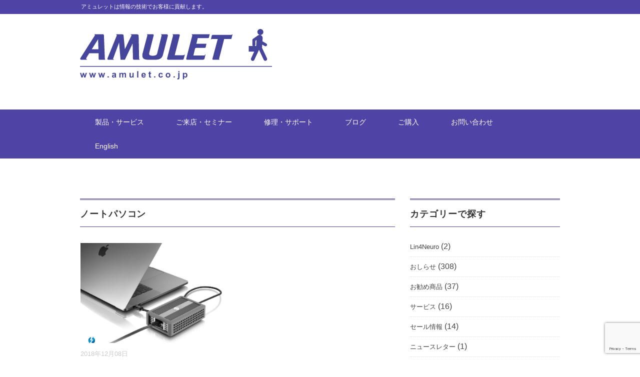

--- FILE ---
content_type: text/html; charset=UTF-8
request_url: https://www.amulet.co.jp/tag/%E3%83%8E%E3%83%BC%E3%83%88%E3%83%91%E3%82%BD%E3%82%B3%E3%83%B3/
body_size: 72579
content:
<!-- 三宅追記20220829 -->
<!-- 三宅追記20220829 -->
<!DOCTYPE html>
<html lang="ja">
<head>
	<meta name="google-site-verification" content="VFMWu2s9m1wVU6wGr63JHkX3-D1hhP14G4EQRr0X10E" />
<meta charset="UTF-8" />
<meta name="viewport" content="width=device-width, initial-scale=1.0">
<link rel="stylesheet" href="https://www.amulet.co.jp/amu/wp-content/themes/blackstudio_20231114/responsive.css" type="text/css" media="screen, print" />
<link rel="stylesheet" href="https://www.amulet.co.jp/amu/wp-content/themes/blackstudio_20231114/style.css" type="text/css" media="screen, print" />
<meta name='robots' content='index, follow, max-image-preview:large, max-snippet:-1, max-video-preview:-1' />

	<!-- This site is optimized with the Yoast SEO plugin v26.7 - https://yoast.com/wordpress/plugins/seo/ -->
	<title>ノートパソコン アーカイブ - アミュレット株式会社</title>
	<link rel="canonical" href="https://www.amulet.co.jp/tag/ノートパソコン/" />
	<meta property="og:locale" content="ja_JP" />
	<meta property="og:type" content="article" />
	<meta property="og:title" content="ノートパソコン アーカイブ - アミュレット株式会社" />
	<meta property="og:url" content="https://www.amulet.co.jp/tag/ノートパソコン/" />
	<meta property="og:site_name" content="アミュレット株式会社" />
	<meta name="twitter:card" content="summary_large_image" />
	<meta name="twitter:site" content="@Amulet_Inc" />
	<script type="application/ld+json" class="yoast-schema-graph">{"@context":"https://schema.org","@graph":[{"@type":"CollectionPage","@id":"https://www.amulet.co.jp/tag/%e3%83%8e%e3%83%bc%e3%83%88%e3%83%91%e3%82%bd%e3%82%b3%e3%83%b3/","url":"https://www.amulet.co.jp/tag/%e3%83%8e%e3%83%bc%e3%83%88%e3%83%91%e3%82%bd%e3%82%b3%e3%83%b3/","name":"ノートパソコン アーカイブ - アミュレット株式会社","isPartOf":{"@id":"https://www.amulet.co.jp/#website"},"primaryImageOfPage":{"@id":"https://www.amulet.co.jp/tag/%e3%83%8e%e3%83%bc%e3%83%88%e3%83%91%e3%82%bd%e3%82%b3%e3%83%b3/#primaryimage"},"image":{"@id":"https://www.amulet.co.jp/tag/%e3%83%8e%e3%83%bc%e3%83%88%e3%83%91%e3%82%bd%e3%82%b3%e3%83%b3/#primaryimage"},"thumbnailUrl":"https://www.amulet.co.jp/amu/wp-content/uploads/2018/12/akitio-t3-10g-size2-highres.jpg","breadcrumb":{"@id":"https://www.amulet.co.jp/tag/%e3%83%8e%e3%83%bc%e3%83%88%e3%83%91%e3%82%bd%e3%82%b3%e3%83%b3/#breadcrumb"},"inLanguage":"ja"},{"@type":"ImageObject","inLanguage":"ja","@id":"https://www.amulet.co.jp/tag/%e3%83%8e%e3%83%bc%e3%83%88%e3%83%91%e3%82%bd%e3%82%b3%e3%83%b3/#primaryimage","url":"https://www.amulet.co.jp/amu/wp-content/uploads/2018/12/akitio-t3-10g-size2-highres.jpg","contentUrl":"https://www.amulet.co.jp/amu/wp-content/uploads/2018/12/akitio-t3-10g-size2-highres.jpg","width":692,"height":519},{"@type":"BreadcrumbList","@id":"https://www.amulet.co.jp/tag/%e3%83%8e%e3%83%bc%e3%83%88%e3%83%91%e3%82%bd%e3%82%b3%e3%83%b3/#breadcrumb","itemListElement":[{"@type":"ListItem","position":1,"name":"ホーム","item":"https://www.amulet.co.jp/"},{"@type":"ListItem","position":2,"name":"ノートパソコン"}]},{"@type":"WebSite","@id":"https://www.amulet.co.jp/#website","url":"https://www.amulet.co.jp/","name":"アミュレット株式会社","description":"アミュレットは情報の技術でお客様に貢献します。","publisher":{"@id":"https://www.amulet.co.jp/#organization"},"potentialAction":[{"@type":"SearchAction","target":{"@type":"EntryPoint","urlTemplate":"https://www.amulet.co.jp/?s={search_term_string}"},"query-input":{"@type":"PropertyValueSpecification","valueRequired":true,"valueName":"search_term_string"}}],"inLanguage":"ja"},{"@type":"Organization","@id":"https://www.amulet.co.jp/#organization","name":"アミュレット株式会社","url":"https://www.amulet.co.jp/","logo":{"@type":"ImageObject","inLanguage":"ja","@id":"https://www.amulet.co.jp/#/schema/logo/image/","url":"https://www.amulet.co.jp/amu/wp-content/uploads/2019/02/Amulet_Logo_for_personal.svg","contentUrl":"https://www.amulet.co.jp/amu/wp-content/uploads/2019/02/Amulet_Logo_for_personal.svg","width":1,"height":1,"caption":"アミュレット株式会社"},"image":{"@id":"https://www.amulet.co.jp/#/schema/logo/image/"},"sameAs":["https://www.facebook.com/AmuletAKIHABARA/","https://x.com/Amulet_Inc"]}]}</script>
	<!-- / Yoast SEO plugin. -->


<link rel="alternate" type="application/rss+xml" title="アミュレット株式会社 &raquo; フィード" href="https://www.amulet.co.jp/feed/" />
<link rel="alternate" type="application/rss+xml" title="アミュレット株式会社 &raquo; コメントフィード" href="https://www.amulet.co.jp/comments/feed/" />
<link rel="alternate" type="application/rss+xml" title="アミュレット株式会社 &raquo; ノートパソコン タグのフィード" href="https://www.amulet.co.jp/tag/%e3%83%8e%e3%83%bc%e3%83%88%e3%83%91%e3%82%bd%e3%82%b3%e3%83%b3/feed/" />
<style id='wp-img-auto-sizes-contain-inline-css' type='text/css'>
img:is([sizes=auto i],[sizes^="auto," i]){contain-intrinsic-size:3000px 1500px}
/*# sourceURL=wp-img-auto-sizes-contain-inline-css */
</style>
<style id='wp-emoji-styles-inline-css' type='text/css'>

	img.wp-smiley, img.emoji {
		display: inline !important;
		border: none !important;
		box-shadow: none !important;
		height: 1em !important;
		width: 1em !important;
		margin: 0 0.07em !important;
		vertical-align: -0.1em !important;
		background: none !important;
		padding: 0 !important;
	}
/*# sourceURL=wp-emoji-styles-inline-css */
</style>
<style id='wp-block-library-inline-css' type='text/css'>
:root{--wp-block-synced-color:#7a00df;--wp-block-synced-color--rgb:122,0,223;--wp-bound-block-color:var(--wp-block-synced-color);--wp-editor-canvas-background:#ddd;--wp-admin-theme-color:#007cba;--wp-admin-theme-color--rgb:0,124,186;--wp-admin-theme-color-darker-10:#006ba1;--wp-admin-theme-color-darker-10--rgb:0,107,160.5;--wp-admin-theme-color-darker-20:#005a87;--wp-admin-theme-color-darker-20--rgb:0,90,135;--wp-admin-border-width-focus:2px}@media (min-resolution:192dpi){:root{--wp-admin-border-width-focus:1.5px}}.wp-element-button{cursor:pointer}:root .has-very-light-gray-background-color{background-color:#eee}:root .has-very-dark-gray-background-color{background-color:#313131}:root .has-very-light-gray-color{color:#eee}:root .has-very-dark-gray-color{color:#313131}:root .has-vivid-green-cyan-to-vivid-cyan-blue-gradient-background{background:linear-gradient(135deg,#00d084,#0693e3)}:root .has-purple-crush-gradient-background{background:linear-gradient(135deg,#34e2e4,#4721fb 50%,#ab1dfe)}:root .has-hazy-dawn-gradient-background{background:linear-gradient(135deg,#faaca8,#dad0ec)}:root .has-subdued-olive-gradient-background{background:linear-gradient(135deg,#fafae1,#67a671)}:root .has-atomic-cream-gradient-background{background:linear-gradient(135deg,#fdd79a,#004a59)}:root .has-nightshade-gradient-background{background:linear-gradient(135deg,#330968,#31cdcf)}:root .has-midnight-gradient-background{background:linear-gradient(135deg,#020381,#2874fc)}:root{--wp--preset--font-size--normal:16px;--wp--preset--font-size--huge:42px}.has-regular-font-size{font-size:1em}.has-larger-font-size{font-size:2.625em}.has-normal-font-size{font-size:var(--wp--preset--font-size--normal)}.has-huge-font-size{font-size:var(--wp--preset--font-size--huge)}.has-text-align-center{text-align:center}.has-text-align-left{text-align:left}.has-text-align-right{text-align:right}.has-fit-text{white-space:nowrap!important}#end-resizable-editor-section{display:none}.aligncenter{clear:both}.items-justified-left{justify-content:flex-start}.items-justified-center{justify-content:center}.items-justified-right{justify-content:flex-end}.items-justified-space-between{justify-content:space-between}.screen-reader-text{border:0;clip-path:inset(50%);height:1px;margin:-1px;overflow:hidden;padding:0;position:absolute;width:1px;word-wrap:normal!important}.screen-reader-text:focus{background-color:#ddd;clip-path:none;color:#444;display:block;font-size:1em;height:auto;left:5px;line-height:normal;padding:15px 23px 14px;text-decoration:none;top:5px;width:auto;z-index:100000}html :where(.has-border-color){border-style:solid}html :where([style*=border-top-color]){border-top-style:solid}html :where([style*=border-right-color]){border-right-style:solid}html :where([style*=border-bottom-color]){border-bottom-style:solid}html :where([style*=border-left-color]){border-left-style:solid}html :where([style*=border-width]){border-style:solid}html :where([style*=border-top-width]){border-top-style:solid}html :where([style*=border-right-width]){border-right-style:solid}html :where([style*=border-bottom-width]){border-bottom-style:solid}html :where([style*=border-left-width]){border-left-style:solid}html :where(img[class*=wp-image-]){height:auto;max-width:100%}:where(figure){margin:0 0 1em}html :where(.is-position-sticky){--wp-admin--admin-bar--position-offset:var(--wp-admin--admin-bar--height,0px)}@media screen and (max-width:600px){html :where(.is-position-sticky){--wp-admin--admin-bar--position-offset:0px}}

/*# sourceURL=wp-block-library-inline-css */
</style><style id='global-styles-inline-css' type='text/css'>
:root{--wp--preset--aspect-ratio--square: 1;--wp--preset--aspect-ratio--4-3: 4/3;--wp--preset--aspect-ratio--3-4: 3/4;--wp--preset--aspect-ratio--3-2: 3/2;--wp--preset--aspect-ratio--2-3: 2/3;--wp--preset--aspect-ratio--16-9: 16/9;--wp--preset--aspect-ratio--9-16: 9/16;--wp--preset--color--black: #000000;--wp--preset--color--cyan-bluish-gray: #abb8c3;--wp--preset--color--white: #ffffff;--wp--preset--color--pale-pink: #f78da7;--wp--preset--color--vivid-red: #cf2e2e;--wp--preset--color--luminous-vivid-orange: #ff6900;--wp--preset--color--luminous-vivid-amber: #fcb900;--wp--preset--color--light-green-cyan: #7bdcb5;--wp--preset--color--vivid-green-cyan: #00d084;--wp--preset--color--pale-cyan-blue: #8ed1fc;--wp--preset--color--vivid-cyan-blue: #0693e3;--wp--preset--color--vivid-purple: #9b51e0;--wp--preset--gradient--vivid-cyan-blue-to-vivid-purple: linear-gradient(135deg,rgb(6,147,227) 0%,rgb(155,81,224) 100%);--wp--preset--gradient--light-green-cyan-to-vivid-green-cyan: linear-gradient(135deg,rgb(122,220,180) 0%,rgb(0,208,130) 100%);--wp--preset--gradient--luminous-vivid-amber-to-luminous-vivid-orange: linear-gradient(135deg,rgb(252,185,0) 0%,rgb(255,105,0) 100%);--wp--preset--gradient--luminous-vivid-orange-to-vivid-red: linear-gradient(135deg,rgb(255,105,0) 0%,rgb(207,46,46) 100%);--wp--preset--gradient--very-light-gray-to-cyan-bluish-gray: linear-gradient(135deg,rgb(238,238,238) 0%,rgb(169,184,195) 100%);--wp--preset--gradient--cool-to-warm-spectrum: linear-gradient(135deg,rgb(74,234,220) 0%,rgb(151,120,209) 20%,rgb(207,42,186) 40%,rgb(238,44,130) 60%,rgb(251,105,98) 80%,rgb(254,248,76) 100%);--wp--preset--gradient--blush-light-purple: linear-gradient(135deg,rgb(255,206,236) 0%,rgb(152,150,240) 100%);--wp--preset--gradient--blush-bordeaux: linear-gradient(135deg,rgb(254,205,165) 0%,rgb(254,45,45) 50%,rgb(107,0,62) 100%);--wp--preset--gradient--luminous-dusk: linear-gradient(135deg,rgb(255,203,112) 0%,rgb(199,81,192) 50%,rgb(65,88,208) 100%);--wp--preset--gradient--pale-ocean: linear-gradient(135deg,rgb(255,245,203) 0%,rgb(182,227,212) 50%,rgb(51,167,181) 100%);--wp--preset--gradient--electric-grass: linear-gradient(135deg,rgb(202,248,128) 0%,rgb(113,206,126) 100%);--wp--preset--gradient--midnight: linear-gradient(135deg,rgb(2,3,129) 0%,rgb(40,116,252) 100%);--wp--preset--font-size--small: 13px;--wp--preset--font-size--medium: 20px;--wp--preset--font-size--large: 36px;--wp--preset--font-size--x-large: 42px;--wp--preset--spacing--20: 0.44rem;--wp--preset--spacing--30: 0.67rem;--wp--preset--spacing--40: 1rem;--wp--preset--spacing--50: 1.5rem;--wp--preset--spacing--60: 2.25rem;--wp--preset--spacing--70: 3.38rem;--wp--preset--spacing--80: 5.06rem;--wp--preset--shadow--natural: 6px 6px 9px rgba(0, 0, 0, 0.2);--wp--preset--shadow--deep: 12px 12px 50px rgba(0, 0, 0, 0.4);--wp--preset--shadow--sharp: 6px 6px 0px rgba(0, 0, 0, 0.2);--wp--preset--shadow--outlined: 6px 6px 0px -3px rgb(255, 255, 255), 6px 6px rgb(0, 0, 0);--wp--preset--shadow--crisp: 6px 6px 0px rgb(0, 0, 0);}:where(.is-layout-flex){gap: 0.5em;}:where(.is-layout-grid){gap: 0.5em;}body .is-layout-flex{display: flex;}.is-layout-flex{flex-wrap: wrap;align-items: center;}.is-layout-flex > :is(*, div){margin: 0;}body .is-layout-grid{display: grid;}.is-layout-grid > :is(*, div){margin: 0;}:where(.wp-block-columns.is-layout-flex){gap: 2em;}:where(.wp-block-columns.is-layout-grid){gap: 2em;}:where(.wp-block-post-template.is-layout-flex){gap: 1.25em;}:where(.wp-block-post-template.is-layout-grid){gap: 1.25em;}.has-black-color{color: var(--wp--preset--color--black) !important;}.has-cyan-bluish-gray-color{color: var(--wp--preset--color--cyan-bluish-gray) !important;}.has-white-color{color: var(--wp--preset--color--white) !important;}.has-pale-pink-color{color: var(--wp--preset--color--pale-pink) !important;}.has-vivid-red-color{color: var(--wp--preset--color--vivid-red) !important;}.has-luminous-vivid-orange-color{color: var(--wp--preset--color--luminous-vivid-orange) !important;}.has-luminous-vivid-amber-color{color: var(--wp--preset--color--luminous-vivid-amber) !important;}.has-light-green-cyan-color{color: var(--wp--preset--color--light-green-cyan) !important;}.has-vivid-green-cyan-color{color: var(--wp--preset--color--vivid-green-cyan) !important;}.has-pale-cyan-blue-color{color: var(--wp--preset--color--pale-cyan-blue) !important;}.has-vivid-cyan-blue-color{color: var(--wp--preset--color--vivid-cyan-blue) !important;}.has-vivid-purple-color{color: var(--wp--preset--color--vivid-purple) !important;}.has-black-background-color{background-color: var(--wp--preset--color--black) !important;}.has-cyan-bluish-gray-background-color{background-color: var(--wp--preset--color--cyan-bluish-gray) !important;}.has-white-background-color{background-color: var(--wp--preset--color--white) !important;}.has-pale-pink-background-color{background-color: var(--wp--preset--color--pale-pink) !important;}.has-vivid-red-background-color{background-color: var(--wp--preset--color--vivid-red) !important;}.has-luminous-vivid-orange-background-color{background-color: var(--wp--preset--color--luminous-vivid-orange) !important;}.has-luminous-vivid-amber-background-color{background-color: var(--wp--preset--color--luminous-vivid-amber) !important;}.has-light-green-cyan-background-color{background-color: var(--wp--preset--color--light-green-cyan) !important;}.has-vivid-green-cyan-background-color{background-color: var(--wp--preset--color--vivid-green-cyan) !important;}.has-pale-cyan-blue-background-color{background-color: var(--wp--preset--color--pale-cyan-blue) !important;}.has-vivid-cyan-blue-background-color{background-color: var(--wp--preset--color--vivid-cyan-blue) !important;}.has-vivid-purple-background-color{background-color: var(--wp--preset--color--vivid-purple) !important;}.has-black-border-color{border-color: var(--wp--preset--color--black) !important;}.has-cyan-bluish-gray-border-color{border-color: var(--wp--preset--color--cyan-bluish-gray) !important;}.has-white-border-color{border-color: var(--wp--preset--color--white) !important;}.has-pale-pink-border-color{border-color: var(--wp--preset--color--pale-pink) !important;}.has-vivid-red-border-color{border-color: var(--wp--preset--color--vivid-red) !important;}.has-luminous-vivid-orange-border-color{border-color: var(--wp--preset--color--luminous-vivid-orange) !important;}.has-luminous-vivid-amber-border-color{border-color: var(--wp--preset--color--luminous-vivid-amber) !important;}.has-light-green-cyan-border-color{border-color: var(--wp--preset--color--light-green-cyan) !important;}.has-vivid-green-cyan-border-color{border-color: var(--wp--preset--color--vivid-green-cyan) !important;}.has-pale-cyan-blue-border-color{border-color: var(--wp--preset--color--pale-cyan-blue) !important;}.has-vivid-cyan-blue-border-color{border-color: var(--wp--preset--color--vivid-cyan-blue) !important;}.has-vivid-purple-border-color{border-color: var(--wp--preset--color--vivid-purple) !important;}.has-vivid-cyan-blue-to-vivid-purple-gradient-background{background: var(--wp--preset--gradient--vivid-cyan-blue-to-vivid-purple) !important;}.has-light-green-cyan-to-vivid-green-cyan-gradient-background{background: var(--wp--preset--gradient--light-green-cyan-to-vivid-green-cyan) !important;}.has-luminous-vivid-amber-to-luminous-vivid-orange-gradient-background{background: var(--wp--preset--gradient--luminous-vivid-amber-to-luminous-vivid-orange) !important;}.has-luminous-vivid-orange-to-vivid-red-gradient-background{background: var(--wp--preset--gradient--luminous-vivid-orange-to-vivid-red) !important;}.has-very-light-gray-to-cyan-bluish-gray-gradient-background{background: var(--wp--preset--gradient--very-light-gray-to-cyan-bluish-gray) !important;}.has-cool-to-warm-spectrum-gradient-background{background: var(--wp--preset--gradient--cool-to-warm-spectrum) !important;}.has-blush-light-purple-gradient-background{background: var(--wp--preset--gradient--blush-light-purple) !important;}.has-blush-bordeaux-gradient-background{background: var(--wp--preset--gradient--blush-bordeaux) !important;}.has-luminous-dusk-gradient-background{background: var(--wp--preset--gradient--luminous-dusk) !important;}.has-pale-ocean-gradient-background{background: var(--wp--preset--gradient--pale-ocean) !important;}.has-electric-grass-gradient-background{background: var(--wp--preset--gradient--electric-grass) !important;}.has-midnight-gradient-background{background: var(--wp--preset--gradient--midnight) !important;}.has-small-font-size{font-size: var(--wp--preset--font-size--small) !important;}.has-medium-font-size{font-size: var(--wp--preset--font-size--medium) !important;}.has-large-font-size{font-size: var(--wp--preset--font-size--large) !important;}.has-x-large-font-size{font-size: var(--wp--preset--font-size--x-large) !important;}
/*# sourceURL=global-styles-inline-css */
</style>

<style id='classic-theme-styles-inline-css' type='text/css'>
/*! This file is auto-generated */
.wp-block-button__link{color:#fff;background-color:#32373c;border-radius:9999px;box-shadow:none;text-decoration:none;padding:calc(.667em + 2px) calc(1.333em + 2px);font-size:1.125em}.wp-block-file__button{background:#32373c;color:#fff;text-decoration:none}
/*# sourceURL=/wp-includes/css/classic-themes.min.css */
</style>
<link rel='stylesheet' id='contact-form-7-css' href='https://www.amulet.co.jp/amu/wp-content/plugins/contact-form-7/includes/css/styles.css?ver=6.1.4' type='text/css' media='all' />
<link rel='stylesheet' id='cf7cf-style-css' href='https://www.amulet.co.jp/amu/wp-content/plugins/cf7-conditional-fields/style.css?ver=2.6.7' type='text/css' media='all' />
<link rel='stylesheet' id='jquery-ui-smoothness-css' href='https://www.amulet.co.jp/amu/wp-content/plugins/contact-form-7/includes/js/jquery-ui/themes/smoothness/jquery-ui.min.css?ver=1.12.1' type='text/css' media='screen' />
<link rel='stylesheet' id='cf7_calculator-css' href='https://www.amulet.co.jp/amu/wp-content/plugins/contact-form-7-cost-calculator/frontend/js/style.css?ver=1768387775' type='text/css' media='all' />
<script type="text/javascript" id="jquery-core-js-extra">
/* <![CDATA[ */
var SDT_DATA = {"ajaxurl":"https://www.amulet.co.jp/amu/wp-admin/admin-ajax.php","siteUrl":"https://www.amulet.co.jp/amu/","pluginsUrl":"https://www.amulet.co.jp/amu/wp-content/plugins","isAdmin":""};
//# sourceURL=jquery-core-js-extra
/* ]]> */
</script>
<script type="text/javascript" src="https://www.amulet.co.jp/amu/wp-includes/js/jquery/jquery.min.js?ver=3.7.1" id="jquery-core-js"></script>
<script type="text/javascript" src="https://www.amulet.co.jp/amu/wp-includes/js/jquery/jquery-migrate.min.js?ver=3.4.1" id="jquery-migrate-js"></script>
<script type="text/javascript" src="https://www.amulet.co.jp/amu/wp-content/plugins/contact-form-7-cost-calculator/frontend/js/autoNumeric-1.9.45.js?ver=1.9.45" id="autoNumeric-js"></script>
<script type="text/javascript" src="https://www.amulet.co.jp/amu/wp-content/plugins/contact-form-7-cost-calculator/frontend/js/formula_evaluator-min.js?ver=6.9" id="formula_evaluator-js"></script>
<script type="text/javascript" src="https://www.amulet.co.jp/amu/wp-content/plugins/contact-form-7-cost-calculator/frontend/js/cf7_calculator.js?ver=1768387775" id="cf7_calculator-js"></script>
<link rel="https://api.w.org/" href="https://www.amulet.co.jp/wp-json/" /><link rel="alternate" title="JSON" type="application/json" href="https://www.amulet.co.jp/wp-json/wp/v2/tags/26" /><link rel="EditURI" type="application/rsd+xml" title="RSD" href="https://www.amulet.co.jp/amu/xmlrpc.php?rsd" />
<meta name="generator" content="WordPress 6.9" />
	<link rel="preconnect" href="https://fonts.googleapis.com">
	<link rel="preconnect" href="https://fonts.gstatic.com">
	
<!-- BEGIN: WP Social Bookmarking Light HEAD --><script>
    (function (d, s, id) {
        var js, fjs = d.getElementsByTagName(s)[0];
        if (d.getElementById(id)) return;
        js = d.createElement(s);
        js.id = id;
        js.src = "//connect.facebook.net/ja_JP/sdk.js#xfbml=1&version=v2.7";
        fjs.parentNode.insertBefore(js, fjs);
    }(document, 'script', 'facebook-jssdk'));
</script>
<style type="text/css">.wp_social_bookmarking_light{
    border: 0 !important;
    padding: 10px 0 20px 0 !important;
    margin: 0 !important;
}
.wp_social_bookmarking_light div{
    float: left !important;
    border: 0 !important;
    padding: 0 !important;
    margin: 0 5px 0px 0 !important;
    min-height: 30px !important;
    line-height: 18px !important;
    text-indent: 0 !important;
}
.wp_social_bookmarking_light img{
    border: 0 !important;
    padding: 0;
    margin: 0;
    vertical-align: top !important;
}
.wp_social_bookmarking_light_clear{
    clear: both !important;
}
#fb-root{
    display: none;
}
.wsbl_facebook_like iframe{
    max-width: none !important;
}
.wsbl_pinterest a{
    border: 0px !important;
}
</style>
<!-- END: WP Social Bookmarking Light HEAD -->
<link rel="icon" href="https://www.amulet.co.jp/amu/wp-content/uploads/2018/10/cropped-amulet-icon-W180x180-32x32.png" sizes="32x32" />
<link rel="icon" href="https://www.amulet.co.jp/amu/wp-content/uploads/2018/10/cropped-amulet-icon-W180x180-192x192.png" sizes="192x192" />
<link rel="apple-touch-icon" href="https://www.amulet.co.jp/amu/wp-content/uploads/2018/10/cropped-amulet-icon-W180x180-180x180.png" />
<meta name="msapplication-TileImage" content="https://www.amulet.co.jp/amu/wp-content/uploads/2018/10/cropped-amulet-icon-W180x180-270x270.png" />
	<style id="egf-frontend-styles" type="text/css">
		p {} h1 {} h2 {} h3 {} h4 {} h5 {} h6 {} 	</style>
	
<!-- Global site tag (gtag.js) - Google Analytics -->
<script async src="https://www.googletagmanager.com/gtag/js?id=UA-134121543-1"></script>
<script>
  window.dataLayer = window.dataLayer || [];
  function gtag(){dataLayer.push(arguments);}
  gtag('js', new Date());

  gtag('config', 'UA-134121543-1');
</script>
<!-- Global site tag (gtag.js) - Google Analytics -->
</head>

<body class="archive tag tag-26 wp-embed-responsive wp-theme-blackstudio_20231114 metaslider-plugin">

<!-- ヘッダーテキスト -->
<div class="header-text mobile-display-none">
<div class="header-text-inner">アミュレットは情報の技術でお客様に貢献します。</div>
</div>
<!-- / ヘッダーテキスト -->

<!-- ヘッダー -->
<header id="header">

<!-- ヘッダー中身 -->    
<div class="header-inner">

<!-- ロゴ -->
<!-- トップページ以外 -->
<div class="logo">
<a href="https://www.amulet.co.jp/" title="アミュレット株式会社"><img src="https://www.amulet.co.jp/wp-content/uploads/2019/02/Amulet_Logo_for_personal.svg" alt="アミュレット株式会社" /></a>
</div>
<!-- / ロゴ -->

<!-- お問い合わせ -->
<div class="contact">
<a href="">
<div class="contact-tel"></div>
<div class="contact-address"></div>
</a>
</div>
<!-- / お問い合わせ -->  

</div>    
<!-- / ヘッダー中身 -->    

</header>
<!-- / ヘッダー -->  
<div class="clear"></div>

<!-- トップナビゲーション -->
<nav id="nav" class="main-navigation" role="navigation">
<div class="nav-inner ">
<div class="menu-menu-1-container"><ul id="menu-menu-1" class="nav-menu"><li id="menu-item-215" class="menu-item menu-item-type-custom menu-item-object-custom menu-item-has-children menu-item-215"><a>製品・サービス</a>
<ul class="sub-menu">
	<li id="menu-item-6526" class="menu-item menu-item-type-post_type menu-item-object-page menu-item-6526"><a href="https://www.amulet.co.jp/owc/">OWC＆AKiTiO 製品</a></li>
	<li id="menu-item-16233" class="menu-item menu-item-type-post_type menu-item-object-page menu-item-16233"><a href="https://www.amulet.co.jp/sparkle-powercolor/">SPARKLE&#038;PowerColor製品</a></li>
	<li id="menu-item-345" class="menu-item menu-item-type-custom menu-item-object-custom menu-item-345"><a href="https://www.amulet.co.jp/Wise/">Wiseデータメディア製品</a></li>
	<li id="menu-item-442" class="menu-item menu-item-type-custom menu-item-object-custom menu-item-442"><a href="https://www.amulet.co.jp/solutions/custompc/">カスタマイズPC・サーバ製品</a></li>
	<li id="menu-item-11231" class="menu-item menu-item-type-custom menu-item-object-custom menu-item-has-children menu-item-11231"><a href="https://www.amulet.co.jp/actionsmicro/">HDMI送受信機</a>
	<ul class="sub-menu">
		<li id="menu-item-22553" class="menu-item menu-item-type-post_type menu-item-object-page menu-item-22553"><a href="https://www.amulet.co.jp/actionsmicro/proav/">EZCast ProAV シリーズ 有線LANモデル</a></li>
		<li id="menu-item-22554" class="menu-item menu-item-type-post_type menu-item-object-page menu-item-22554"><a href="https://www.amulet.co.jp/actionsmicro/proav_w/">EZCast ProAV シリーズ ワイヤレスモデル</a></li>
		<li id="menu-item-22527" class="menu-item menu-item-type-post_type menu-item-object-page menu-item-22527"><a href="https://www.amulet.co.jp/cast-go/">Cast Go</a></li>
		<li id="menu-item-21341" class="menu-item menu-item-type-post_type menu-item-object-page menu-item-21341"><a href="https://www.amulet.co.jp/actionsmicro/cm2/">Compact Mate2 シリーズ</a></li>
	</ul>
</li>
	<li id="menu-item-444" class="menu-item menu-item-type-custom menu-item-object-custom menu-item-444"><a href="https://www.amulet.co.jp/solutions/custompc/peripherals/">システム管理用パーツ</a></li>
	<li id="menu-item-443" class="menu-item menu-item-type-custom menu-item-object-custom menu-item-443"><a href="https://www.amulet.co.jp/solutions/">システム構築・ソリューション</a></li>
	<li id="menu-item-5618" class="menu-item menu-item-type-post_type menu-item-object-page menu-item-5618"><a href="https://www.amulet.co.jp/all-products/">取扱製品一覧</a></li>
	<li id="menu-item-5622" class="menu-item menu-item-type-post_type menu-item-object-page menu-item-5622"><a href="https://www.amulet.co.jp/index/">機能・サービス別製品一覧</a></li>
</ul>
</li>
<li id="menu-item-23147" class="menu-item menu-item-type-custom menu-item-object-custom menu-item-has-children menu-item-23147"><a>ご来店・セミナー</a>
<ul class="sub-menu">
	<li id="menu-item-9273" class="menu-item menu-item-type-post_type menu-item-object-page menu-item-9273"><a href="https://www.amulet.co.jp/access/">来店予約</a></li>
	<li id="menu-item-23146" class="menu-item menu-item-type-post_type menu-item-object-page menu-item-23146"><a href="https://www.amulet.co.jp/access/product_seminar/">製品セミナー</a></li>
</ul>
</li>
<li id="menu-item-47" class="menu-item menu-item-type-post_type menu-item-object-page menu-item-47"><a href="https://www.amulet.co.jp/support/">修理・サポート</a></li>
<li id="menu-item-790" class="menu-item menu-item-type-custom menu-item-object-custom menu-item-790"><a href="https://www.amulet.co.jp/shop-blog/">ブログ</a></li>
<li id="menu-item-213" class="menu-item menu-item-type-custom menu-item-object-custom menu-item-has-children menu-item-213"><a>ご購入</a>
<ul class="sub-menu">
	<li id="menu-item-22616" class="menu-item menu-item-type-custom menu-item-object-custom menu-item-22616"><a href="https://www.rakuten.co.jp/amuletinc/">楽天市場</a></li>
	<li id="menu-item-58" class="menu-item menu-item-type-custom menu-item-object-custom menu-item-58"><a href="https://www.amazon.co.jp/s?marketplaceID=A1VC38T7YXB528&#038;redirect=true&#038;me=A1BTR7VBX2NU0M&#038;merchant=A1BTR7VBX2NU0M">Amazon.co.jp</a></li>
	<li id="menu-item-249" class="menu-item menu-item-type-custom menu-item-object-custom menu-item-249"><a href="https://store.shopping.yahoo.co.jp/amuletinc/">アミュレットYahoo!店</a></li>
	<li id="menu-item-57" class="menu-item menu-item-type-custom menu-item-object-custom menu-item-57"><a href="https://www.amulet.co.jp/online-shopping">アミュレット オンライン・ショッピング</a></li>
	<li id="menu-item-46" class="menu-item menu-item-type-post_type menu-item-object-page menu-item-46"><a href="https://www.amulet.co.jp/how-to-buy/">ご購入方法</a></li>
</ul>
</li>
<li id="menu-item-45" class="menu-item menu-item-type-post_type menu-item-object-page menu-item-45"><a href="https://www.amulet.co.jp/inquiry/">お問い合わせ</a></li>
<li id="menu-item-1913" class="menu-item menu-item-type-post_type menu-item-object-page menu-item-1913"><a href="https://www.amulet.co.jp/en/">English</a></li>
</ul></div></div>
</nav>
<!-- / トップナビゲーション -->
<div class="clear"></div>


<!-- トップページヘッダー画像 -->
<!-- トップページ以外 -->
<!-- / トップページヘッダー画像 -->


<!-- 全体warapper -->
<div class="wrapper">

<!-- メインwrap -->
<div id="main">

<!-- コンテンツブロック -->
<div class="row">

<!-- 左ブロック -->
<article class="twothird">	

<!-- 投稿が存在するかを確認する条件文 -->

<!-- 投稿一覧の最初を取得 -->

<!-- カテゴリーアーカイブの場合 -->
<div class="pagetitle">ノートパソコン</div>

<!-- 日別アーカイブの場合 -->
<!-- / 投稿一覧の最初 -->


<!-- カテゴリーの説明 -->
<!-- / カテゴリーの説明 -->


<!-- 本文エリア -->
<ul class="block-two">

<!-- 投稿ループ -->

<!-- アイテム -->
<li class="item">
<div class="item-img"><a href="https://www.amulet.co.jp/2018/12/08/blog-10gnetwork/"><img width="373" height="280" src="https://www.amulet.co.jp/amu/wp-content/uploads/2018/12/akitio-t3-10g-size2-highres.jpg" class="attachment-420x280 size-420x280 wp-post-image" alt="" decoding="async" fetchpriority="high" /></a></div>
<div class="item-date">2018年12月08日</div>
<div class="item-cat"><a href="https://www.amulet.co.jp/category/blog_posts/" rel="category tag">ブログ記事</a> / <a href="https://www.amulet.co.jp/category/products/" rel="category tag">製品</a></div>
<h2 class="item-title" id="post-587"><a href="https://www.amulet.co.jp/2018/12/08/blog-10gnetwork/">店頭スタッフブログ「iMac Pro (2017)と同じ10Gb EthernetがMacBo</a></h2>
<p class="item-text">ノートパソコンから10Gネットワークに接続したいと思ったことはありませんか？ &nbsp; 10月末にアップルの新製品発表会がありまし<a href="https://www.amulet.co.jp/2018/12/08/blog-10gnetwork/">...</a></p>
</li>
<!-- / アイテム -->

<!-- / 投稿ループ -->

<!-- 投稿がない場合 -->
<!-- / 投稿がない場合 -->

</ul>
<!-- / 本文エリア -->


<div class="clear"></div>
<!-- ページャー -->
<div class="pager">
</div>
<!-- / ページャー -->

</article>
<!-- / 左ブロック -->

<!-- 右サイドブロック -->
<article class="third">

<!-- サイドバー -->
<div class="sidebar">

<!-- ウィジェットエリア（サイドバー新着記事の上） -->
<div class="sidebox">
<div id="categories-2" class="widget widget_categories"><div class="widget-title">カテゴリーで探す</div>
			<ul>
					<li class="cat-item cat-item-199"><a href="https://www.amulet.co.jp/category/lin4neuro/">Lin4Neuro</a> (2)
</li>
	<li class="cat-item cat-item-2"><a href="https://www.amulet.co.jp/category/news/">おしらせ</a> (308)
</li>
	<li class="cat-item cat-item-90"><a href="https://www.amulet.co.jp/category/item/itemreco/">お勧め商品</a> (37)
</li>
	<li class="cat-item cat-item-5"><a href="https://www.amulet.co.jp/category/services/">サービス</a> (16)
</li>
	<li class="cat-item cat-item-158"><a href="https://www.amulet.co.jp/category/%e3%82%bb%e3%83%bc%e3%83%ab%e6%83%85%e5%a0%b1/">セール情報</a> (14)
</li>
	<li class="cat-item cat-item-8"><a href="https://www.amulet.co.jp/category/newsletter/">ニュースレター</a> (1)
</li>
	<li class="cat-item cat-item-7"><a href="https://www.amulet.co.jp/category/press_release/">プレスリリース</a> (114)
</li>
	<li class="cat-item cat-item-6"><a href="https://www.amulet.co.jp/category/blog_posts/">ブログ記事</a> (151)
</li>
	<li class="cat-item cat-item-89"><a href="https://www.amulet.co.jp/category/item/">商品</a> (40)
</li>
	<li class="cat-item cat-item-91"><a href="https://www.amulet.co.jp/category/item/itemnew/">新商品</a> (174)
</li>
	<li class="cat-item cat-item-4"><a href="https://www.amulet.co.jp/category/products/">製品</a> (58)
</li>
			</ul>

			</div><div id="tag_cloud-11" class="widget widget_tag_cloud"><div class="widget-title">タグで探す</div><div class="tagcloud"><a href="https://www.amulet.co.jp/tag/newertech/" class="tag-cloud-link tag-link-113 tag-link-position-1" style="font-size: 8pt;" aria-label="#NewerTech (3個の項目)">#NewerTech<span class="tag-link-count"> (3)</span></a>
<a href="https://www.amulet.co.jp/tag/owc/" class="tag-cloud-link tag-link-117 tag-link-position-2" style="font-size: 9.4285714285714pt;" aria-label="#OWC (4個の項目)">#OWC<span class="tag-link-count"> (4)</span></a>
<a href="https://www.amulet.co.jp/tag/4k/" class="tag-cloud-link tag-link-31 tag-link-position-3" style="font-size: 16.571428571429pt;" aria-label="4K (15個の項目)">4K<span class="tag-link-count"> (15)</span></a>
<a href="https://www.amulet.co.jp/tag/10gbase-t/" class="tag-cloud-link tag-link-33 tag-link-position-4" style="font-size: 10.571428571429pt;" aria-label="10GBASE-T (5個の項目)">10GBASE-T<span class="tag-link-count"> (5)</span></a>
<a href="https://www.amulet.co.jp/tag/10gbit-ethernet/" class="tag-cloud-link tag-link-132 tag-link-position-5" style="font-size: 8pt;" aria-label="10Gbit Ethernet (3個の項目)">10Gbit Ethernet<span class="tag-link-count"> (3)</span></a>
<a href="https://www.amulet.co.jp/tag/akitio/" class="tag-cloud-link tag-link-10 tag-link-position-6" style="font-size: 17.428571428571pt;" aria-label="AKiTiO (17個の項目)">AKiTiO<span class="tag-link-count"> (17)</span></a>
<a href="https://www.amulet.co.jp/tag/cast-go/" class="tag-cloud-link tag-link-185 tag-link-position-7" style="font-size: 9.4285714285714pt;" aria-label="Cast Go (4個の項目)">Cast Go<span class="tag-link-count"> (4)</span></a>
<a href="https://www.amulet.co.jp/tag/cfast/" class="tag-cloud-link tag-link-20 tag-link-position-8" style="font-size: 9.4285714285714pt;" aria-label="CFast (4個の項目)">CFast<span class="tag-link-count"> (4)</span></a>
<a href="https://www.amulet.co.jp/tag/cfexpress/" class="tag-cloud-link tag-link-161 tag-link-position-9" style="font-size: 15.857142857143pt;" aria-label="CFexpress (13個の項目)">CFexpress<span class="tag-link-count"> (13)</span></a>
<a href="https://www.amulet.co.jp/tag/ezcast-proav/" class="tag-cloud-link tag-link-147 tag-link-position-10" style="font-size: 12.285714285714pt;" aria-label="EZCast ProAV (7個の項目)">EZCast ProAV<span class="tag-link-count"> (7)</span></a>
<a href="https://www.amulet.co.jp/tag/hdmi-2/" class="tag-cloud-link tag-link-164 tag-link-position-11" style="font-size: 10.571428571429pt;" aria-label="HDMI (5個の項目)">HDMI<span class="tag-link-count"> (5)</span></a>
<a href="https://www.amulet.co.jp/tag/lin4neuro/" class="tag-cloud-link tag-link-156 tag-link-position-12" style="font-size: 11.571428571429pt;" aria-label="Lin4Neuro (6個の項目)">Lin4Neuro<span class="tag-link-count"> (6)</span></a>
<a href="https://www.amulet.co.jp/tag/linux/" class="tag-cloud-link tag-link-16 tag-link-position-13" style="font-size: 18.857142857143pt;" aria-label="Linux (22個の項目)">Linux<span class="tag-link-count"> (22)</span></a>
<a href="https://www.amulet.co.jp/tag/node/" class="tag-cloud-link tag-link-39 tag-link-position-14" style="font-size: 14.857142857143pt;" aria-label="Node (11個の項目)">Node<span class="tag-link-count"> (11)</span></a>
<a href="https://www.amulet.co.jp/tag/owc-2/" class="tag-cloud-link tag-link-159 tag-link-position-15" style="font-size: 21pt;" aria-label="OWC (31個の項目)">OWC<span class="tag-link-count"> (31)</span></a>
<a href="https://www.amulet.co.jp/tag/powerstep/" class="tag-cloud-link tag-link-15 tag-link-position-16" style="font-size: 22pt;" aria-label="POWERSTEP (37個の項目)">POWERSTEP<span class="tag-link-count"> (37)</span></a>
<a href="https://www.amulet.co.jp/tag/quattropod/" class="tag-cloud-link tag-link-102 tag-link-position-17" style="font-size: 13.714285714286pt;" aria-label="QuattroPod (9個の項目)">QuattroPod<span class="tag-link-count"> (9)</span></a>
<a href="https://www.amulet.co.jp/tag/sdxc/" class="tag-cloud-link tag-link-151 tag-link-position-18" style="font-size: 13.714285714286pt;" aria-label="SDXC (9個の項目)">SDXC<span class="tag-link-count"> (9)</span></a>
<a href="https://www.amulet.co.jp/tag/sdxcuhs-ii/" class="tag-cloud-link tag-link-150 tag-link-position-19" style="font-size: 10.571428571429pt;" aria-label="SDXCUHS-II (5個の項目)">SDXCUHS-II<span class="tag-link-count"> (5)</span></a>
<a href="https://www.amulet.co.jp/tag/sparkle/" class="tag-cloud-link tag-link-171 tag-link-position-20" style="font-size: 9.4285714285714pt;" aria-label="SPARKLE (4個の項目)">SPARKLE<span class="tag-link-count"> (4)</span></a>
<a href="https://www.amulet.co.jp/tag/ssd/" class="tag-cloud-link tag-link-30 tag-link-position-21" style="font-size: 16.285714285714pt;" aria-label="SSD (14個の項目)">SSD<span class="tag-link-count"> (14)</span></a>
<a href="https://www.amulet.co.jp/tag/thunderbolt-3/" class="tag-cloud-link tag-link-18 tag-link-position-22" style="font-size: 20.571428571429pt;" aria-label="Thunderbolt 3 (29個の項目)">Thunderbolt 3<span class="tag-link-count"> (29)</span></a>
<a href="https://www.amulet.co.jp/tag/thunderbolt-4/" class="tag-cloud-link tag-link-146 tag-link-position-23" style="font-size: 17.428571428571pt;" aria-label="Thunderbolt 4 (17個の項目)">Thunderbolt 4<span class="tag-link-count"> (17)</span></a>
<a href="https://www.amulet.co.jp/tag/thunderbolt-5/" class="tag-cloud-link tag-link-195 tag-link-position-24" style="font-size: 13.714285714286pt;" aria-label="Thunderbolt 5 (9個の項目)">Thunderbolt 5<span class="tag-link-count"> (9)</span></a>
<a href="https://www.amulet.co.jp/tag/uhs-ii/" class="tag-cloud-link tag-link-152 tag-link-position-25" style="font-size: 8pt;" aria-label="UHS-II (3個の項目)">UHS-II<span class="tag-link-count"> (3)</span></a>
<a href="https://www.amulet.co.jp/tag/usb-3-1-gen-2/" class="tag-cloud-link tag-link-29 tag-link-position-26" style="font-size: 17.714285714286pt;" aria-label="USB 3.1 Gen 2 (18個の項目)">USB 3.1 Gen 2<span class="tag-link-count"> (18)</span></a>
<a href="https://www.amulet.co.jp/tag/usb-3-2-gen-2/" class="tag-cloud-link tag-link-162 tag-link-position-27" style="font-size: 19.428571428571pt;" aria-label="USB 3.2 Gen 2 (24個の項目)">USB 3.2 Gen 2<span class="tag-link-count"> (24)</span></a>
<a href="https://www.amulet.co.jp/tag/usb4/" class="tag-cloud-link tag-link-176 tag-link-position-28" style="font-size: 19.571428571429pt;" aria-label="USB4 (25個の項目)">USB4<span class="tag-link-count"> (25)</span></a>
<a href="https://www.amulet.co.jp/tag/wise/" class="tag-cloud-link tag-link-12 tag-link-position-29" style="font-size: 21.714285714286pt;" aria-label="Wise (35個の項目)">Wise<span class="tag-link-count"> (35)</span></a>
<a href="https://www.amulet.co.jp/tag/%e3%82%aa%e3%83%bc%e3%83%97%e3%83%b3%e3%83%87%e3%83%bc/" class="tag-cloud-link tag-link-204 tag-link-position-30" style="font-size: 8pt;" aria-label="オープンデー (3個の項目)">オープンデー<span class="tag-link-count"> (3)</span></a>
<a href="https://www.amulet.co.jp/tag/%e3%82%ab%e3%83%bc%e3%83%89%e3%83%aa%e3%83%bc%e3%83%80%e3%83%bc/" class="tag-cloud-link tag-link-28 tag-link-position-31" style="font-size: 11.571428571429pt;" aria-label="カードリーダー (6個の項目)">カードリーダー<span class="tag-link-count"> (6)</span></a>
<a href="https://www.amulet.co.jp/tag/%e3%82%b0%e3%83%a9%e3%83%95%e3%82%a3%e3%83%83%e3%82%af%e3%83%9c%e3%83%bc%e3%83%89/" class="tag-cloud-link tag-link-42 tag-link-position-32" style="font-size: 8pt;" aria-label="グラフィックボード (3個の項目)">グラフィックボード<span class="tag-link-count"> (3)</span></a>
<a href="https://www.amulet.co.jp/tag/%e3%83%87%e3%82%a3%e3%83%bc%e3%83%97%e3%83%a9%e3%83%bc%e3%83%8b%e3%83%b3%e3%82%b0/" class="tag-cloud-link tag-link-43 tag-link-position-33" style="font-size: 8pt;" aria-label="ディープラーニング (3個の項目)">ディープラーニング<span class="tag-link-count"> (3)</span></a>
<a href="https://www.amulet.co.jp/tag/%e3%83%87%e3%82%b9%e3%82%af%e3%83%88%e3%83%83%e3%83%97%e3%83%91%e3%82%bd%e3%82%b3%e3%83%b3/" class="tag-cloud-link tag-link-54 tag-link-position-34" style="font-size: 21pt;" aria-label="デスクトップパソコン (31個の項目)">デスクトップパソコン<span class="tag-link-count"> (31)</span></a>
<a href="https://www.amulet.co.jp/tag/%e3%83%89%e3%83%83%e3%82%ad%e3%83%b3%e3%82%b0%e3%82%b9%e3%83%86%e3%83%bc%e3%82%b7%e3%83%a7%e3%83%b3/" class="tag-cloud-link tag-link-40 tag-link-position-35" style="font-size: 14.857142857143pt;" aria-label="ドッキングステーション (11個の項目)">ドッキングステーション<span class="tag-link-count"> (11)</span></a>
<a href="https://www.amulet.co.jp/tag/%e3%83%8d%e3%83%83%e3%83%88%e3%83%af%e3%83%bc%e3%82%af%e3%82%a2%e3%83%97%e3%83%a9%e3%82%a4%e3%82%a2%e3%83%b3%e3%82%b9/" class="tag-cloud-link tag-link-131 tag-link-position-36" style="font-size: 10.571428571429pt;" aria-label="ネットワークアプライアンス (5個の項目)">ネットワークアプライアンス<span class="tag-link-count"> (5)</span></a>
<a href="https://www.amulet.co.jp/tag/%e3%83%95%e3%83%a9%e3%83%83%e3%82%b7%e3%83%a5%e3%83%a1%e3%83%a2%e3%83%aa/" class="tag-cloud-link tag-link-44 tag-link-position-37" style="font-size: 15.857142857143pt;" aria-label="フラッシュメモリ (13個の項目)">フラッシュメモリ<span class="tag-link-count"> (13)</span></a>
<a href="https://www.amulet.co.jp/tag/%e3%83%af%e3%82%a4%e3%83%a4%e3%83%ac%e3%82%b9/" class="tag-cloud-link tag-link-35 tag-link-position-38" style="font-size: 14.285714285714pt;" aria-label="ワイヤレス (10個の項目)">ワイヤレス<span class="tag-link-count"> (10)</span></a>
<a href="https://www.amulet.co.jp/tag/%e3%83%af%e3%82%a4%e3%83%a4%e3%83%ac%e3%82%b9%e3%83%87%e3%82%a3%e3%82%b9%e3%83%97%e3%83%ac%e3%82%a4/" class="tag-cloud-link tag-link-103 tag-link-position-39" style="font-size: 17pt;" aria-label="ワイヤレスディスプレイ (16個の項目)">ワイヤレスディスプレイ<span class="tag-link-count"> (16)</span></a>
<a href="https://www.amulet.co.jp/tag/%e3%83%af%e3%82%a4%e3%83%a4%e3%83%ac%e3%82%b9%e3%83%9f%e3%83%a9%e3%83%bc%e3%83%aa%e3%83%b3%e3%82%b0/" class="tag-cloud-link tag-link-111 tag-link-position-40" style="font-size: 14.857142857143pt;" aria-label="ワイヤレスミラーリング (11個の項目)">ワイヤレスミラーリング<span class="tag-link-count"> (11)</span></a>
<a href="https://www.amulet.co.jp/tag/%e3%83%af%e3%82%a4%e3%83%a4%e3%83%ac%e3%82%b9%e6%98%a0%e5%83%8f%e8%bb%a2%e9%80%81/" class="tag-cloud-link tag-link-187 tag-link-position-41" style="font-size: 8pt;" aria-label="ワイヤレス映像転送 (3個の項目)">ワイヤレス映像転送<span class="tag-link-count"> (3)</span></a>
<a href="https://www.amulet.co.jp/tag/%e6%98%a0%e5%83%8f%e8%bb%a2%e9%80%81/" class="tag-cloud-link tag-link-186 tag-link-position-42" style="font-size: 8pt;" aria-label="映像転送 (3個の項目)">映像転送<span class="tag-link-count"> (3)</span></a>
<a href="https://www.amulet.co.jp/tag/%e6%a9%9f%e8%83%bd%e6%8b%a1%e5%bc%b5/" class="tag-cloud-link tag-link-41 tag-link-position-43" style="font-size: 8pt;" aria-label="機能拡張 (3個の項目)">機能拡張<span class="tag-link-count"> (3)</span></a>
<a href="https://www.amulet.co.jp/tag/%e7%84%a1%e7%b7%9a/" class="tag-cloud-link tag-link-36 tag-link-position-44" style="font-size: 13pt;" aria-label="無線 (8個の項目)">無線<span class="tag-link-count"> (8)</span></a>
<a href="https://www.amulet.co.jp/tag/%e8%84%b3%e7%a7%91%e5%ad%a6/" class="tag-cloud-link tag-link-170 tag-link-position-45" style="font-size: 9.4285714285714pt;" aria-label="脳科学 (4個の項目)">脳科学<span class="tag-link-count"> (4)</span></a></div>
</div><div id="archives-2" class="widget widget_archive"><div class="widget-title">過去のコンテンツ</div>
			<ul>
					<li><a href='https://www.amulet.co.jp/2025/12/'>2025年12月</a></li>
	<li><a href='https://www.amulet.co.jp/2025/11/'>2025年11月</a></li>
	<li><a href='https://www.amulet.co.jp/2025/10/'>2025年10月</a></li>
	<li><a href='https://www.amulet.co.jp/2025/09/'>2025年9月</a></li>
	<li><a href='https://www.amulet.co.jp/2025/08/'>2025年8月</a></li>
	<li><a href='https://www.amulet.co.jp/2025/07/'>2025年7月</a></li>
	<li><a href='https://www.amulet.co.jp/2025/06/'>2025年6月</a></li>
	<li><a href='https://www.amulet.co.jp/2025/05/'>2025年5月</a></li>
	<li><a href='https://www.amulet.co.jp/2025/04/'>2025年4月</a></li>
	<li><a href='https://www.amulet.co.jp/2025/03/'>2025年3月</a></li>
	<li><a href='https://www.amulet.co.jp/2025/02/'>2025年2月</a></li>
	<li><a href='https://www.amulet.co.jp/2024/12/'>2024年12月</a></li>
	<li><a href='https://www.amulet.co.jp/2024/11/'>2024年11月</a></li>
	<li><a href='https://www.amulet.co.jp/2024/10/'>2024年10月</a></li>
	<li><a href='https://www.amulet.co.jp/2024/09/'>2024年9月</a></li>
	<li><a href='https://www.amulet.co.jp/2024/08/'>2024年8月</a></li>
	<li><a href='https://www.amulet.co.jp/2024/07/'>2024年7月</a></li>
	<li><a href='https://www.amulet.co.jp/2024/06/'>2024年6月</a></li>
	<li><a href='https://www.amulet.co.jp/2024/05/'>2024年5月</a></li>
	<li><a href='https://www.amulet.co.jp/2024/04/'>2024年4月</a></li>
	<li><a href='https://www.amulet.co.jp/2024/03/'>2024年3月</a></li>
	<li><a href='https://www.amulet.co.jp/2024/02/'>2024年2月</a></li>
	<li><a href='https://www.amulet.co.jp/2023/12/'>2023年12月</a></li>
	<li><a href='https://www.amulet.co.jp/2023/11/'>2023年11月</a></li>
	<li><a href='https://www.amulet.co.jp/2023/10/'>2023年10月</a></li>
	<li><a href='https://www.amulet.co.jp/2023/09/'>2023年9月</a></li>
	<li><a href='https://www.amulet.co.jp/2023/08/'>2023年8月</a></li>
	<li><a href='https://www.amulet.co.jp/2023/07/'>2023年7月</a></li>
	<li><a href='https://www.amulet.co.jp/2023/06/'>2023年6月</a></li>
	<li><a href='https://www.amulet.co.jp/2023/05/'>2023年5月</a></li>
	<li><a href='https://www.amulet.co.jp/2023/03/'>2023年3月</a></li>
	<li><a href='https://www.amulet.co.jp/2023/02/'>2023年2月</a></li>
	<li><a href='https://www.amulet.co.jp/2023/01/'>2023年1月</a></li>
	<li><a href='https://www.amulet.co.jp/2022/12/'>2022年12月</a></li>
	<li><a href='https://www.amulet.co.jp/2022/11/'>2022年11月</a></li>
	<li><a href='https://www.amulet.co.jp/2022/10/'>2022年10月</a></li>
	<li><a href='https://www.amulet.co.jp/2022/09/'>2022年9月</a></li>
	<li><a href='https://www.amulet.co.jp/2022/08/'>2022年8月</a></li>
	<li><a href='https://www.amulet.co.jp/2022/07/'>2022年7月</a></li>
	<li><a href='https://www.amulet.co.jp/2022/06/'>2022年6月</a></li>
	<li><a href='https://www.amulet.co.jp/2022/05/'>2022年5月</a></li>
	<li><a href='https://www.amulet.co.jp/2022/04/'>2022年4月</a></li>
	<li><a href='https://www.amulet.co.jp/2022/02/'>2022年2月</a></li>
	<li><a href='https://www.amulet.co.jp/2022/01/'>2022年1月</a></li>
	<li><a href='https://www.amulet.co.jp/2021/12/'>2021年12月</a></li>
	<li><a href='https://www.amulet.co.jp/2021/11/'>2021年11月</a></li>
	<li><a href='https://www.amulet.co.jp/2021/10/'>2021年10月</a></li>
	<li><a href='https://www.amulet.co.jp/2021/09/'>2021年9月</a></li>
	<li><a href='https://www.amulet.co.jp/2021/08/'>2021年8月</a></li>
	<li><a href='https://www.amulet.co.jp/2021/07/'>2021年7月</a></li>
	<li><a href='https://www.amulet.co.jp/2021/06/'>2021年6月</a></li>
	<li><a href='https://www.amulet.co.jp/2021/05/'>2021年5月</a></li>
	<li><a href='https://www.amulet.co.jp/2021/04/'>2021年4月</a></li>
	<li><a href='https://www.amulet.co.jp/2021/03/'>2021年3月</a></li>
	<li><a href='https://www.amulet.co.jp/2021/02/'>2021年2月</a></li>
	<li><a href='https://www.amulet.co.jp/2021/01/'>2021年1月</a></li>
	<li><a href='https://www.amulet.co.jp/2020/12/'>2020年12月</a></li>
	<li><a href='https://www.amulet.co.jp/2020/11/'>2020年11月</a></li>
	<li><a href='https://www.amulet.co.jp/2020/10/'>2020年10月</a></li>
	<li><a href='https://www.amulet.co.jp/2020/09/'>2020年9月</a></li>
	<li><a href='https://www.amulet.co.jp/2020/08/'>2020年8月</a></li>
	<li><a href='https://www.amulet.co.jp/2020/07/'>2020年7月</a></li>
	<li><a href='https://www.amulet.co.jp/2020/06/'>2020年6月</a></li>
	<li><a href='https://www.amulet.co.jp/2020/05/'>2020年5月</a></li>
	<li><a href='https://www.amulet.co.jp/2020/04/'>2020年4月</a></li>
	<li><a href='https://www.amulet.co.jp/2020/03/'>2020年3月</a></li>
	<li><a href='https://www.amulet.co.jp/2020/02/'>2020年2月</a></li>
	<li><a href='https://www.amulet.co.jp/2020/01/'>2020年1月</a></li>
	<li><a href='https://www.amulet.co.jp/2019/12/'>2019年12月</a></li>
	<li><a href='https://www.amulet.co.jp/2019/11/'>2019年11月</a></li>
	<li><a href='https://www.amulet.co.jp/2019/10/'>2019年10月</a></li>
	<li><a href='https://www.amulet.co.jp/2019/09/'>2019年9月</a></li>
	<li><a href='https://www.amulet.co.jp/2019/08/'>2019年8月</a></li>
	<li><a href='https://www.amulet.co.jp/2019/07/'>2019年7月</a></li>
	<li><a href='https://www.amulet.co.jp/2019/06/'>2019年6月</a></li>
	<li><a href='https://www.amulet.co.jp/2019/05/'>2019年5月</a></li>
	<li><a href='https://www.amulet.co.jp/2019/04/'>2019年4月</a></li>
	<li><a href='https://www.amulet.co.jp/2019/03/'>2019年3月</a></li>
	<li><a href='https://www.amulet.co.jp/2019/02/'>2019年2月</a></li>
	<li><a href='https://www.amulet.co.jp/2019/01/'>2019年1月</a></li>
	<li><a href='https://www.amulet.co.jp/2018/12/'>2018年12月</a></li>
	<li><a href='https://www.amulet.co.jp/2018/11/'>2018年11月</a></li>
	<li><a href='https://www.amulet.co.jp/2018/10/'>2018年10月</a></li>
	<li><a href='https://www.amulet.co.jp/2018/09/'>2018年9月</a></li>
	<li><a href='https://www.amulet.co.jp/2018/08/'>2018年8月</a></li>
	<li><a href='https://www.amulet.co.jp/2018/07/'>2018年7月</a></li>
	<li><a href='https://www.amulet.co.jp/2018/06/'>2018年6月</a></li>
			</ul>

			</div></div>
<!-- /ウィジェットエリア（サイドバー新着記事の上） -->

<!-- 新着記事 -->
<div class="sidebox-new">
<div class="widget-title">新着記事</div>
<ul>
<li><table class="similar-side"><tr><th><a href="https://www.amulet.co.jp/2025/12/25/%e5%ba%97%e9%a0%ad%e3%82%b9%e3%82%bf%e3%83%83%e3%83%95%e3%83%96%e3%83%ad%e3%82%b0%e3%80%8cusb4-80gb-s%e5%af%be%e5%bf%9cm-2-nvme-ssd%e7%94%a8%e3%83%9d%e3%83%bc%e3%82%bf%e3%83%96%e3%83%ab%e5%a4%96/"><img width="420" height="280" src="https://www.amulet.co.jp/amu/wp-content/uploads/2025/12/5242b8ae-fee8-4241-99cb-73e8b4a07dd41-1536x1157-1-420x280.jpg" class="attachment-420x280 size-420x280 wp-post-image" alt="" decoding="async" loading="lazy" /></a></th>
<td><a href="https://www.amulet.co.jp/2025/12/25/%e5%ba%97%e9%a0%ad%e3%82%b9%e3%82%bf%e3%83%83%e3%83%95%e3%83%96%e3%83%ad%e3%82%b0%e3%80%8cusb4-80gb-s%e5%af%be%e5%bf%9cm-2-nvme-ssd%e7%94%a8%e3%83%9d%e3%83%bc%e3%82%bf%e3%83%96%e3%83%ab%e5%a4%96/" title="店頭スタッフブログ「USB4 80Gb/s対応M.2 NVMe SSD用ポータブル外付けケース『OWC Express 1M2 80G』は間もなく発売です！」を公開しました。"> 店頭スタッフブログ「USB4 80Gb/s対応M.2 NVMe SSD用ポータブル外付けケース『OWC Express 1M2 80G』は間もなく発売です！」を公開しました。</a></td></tr></table></li>
<li><table class="similar-side"><tr><th><a href="https://www.amulet.co.jp/2025/12/24/%e5%ae%9f%e6%b8%ac%e5%80%a4%e6%9c%80%e5%a4%a76000mb-s%e8%b6%85%e3%81%ae%e9%ab%98%e9%80%9f%e3%83%87%e3%83%bc%e3%82%bf%e8%bb%a2%e9%80%81%e3%82%92%e5%ae%9f%e7%8f%be%e3%81%97%e3%81%9f%e3%80%81usb4-80gb-s/"><img width="420" height="280" src="https://www.amulet.co.jp/amu/wp-content/uploads/2025/12/OWCUS4V2EXP1M2-pimid89734-xl-1-420x280.jpg" class="attachment-420x280 size-420x280 wp-post-image" alt="" decoding="async" loading="lazy" /></a></th>
<td><a href="https://www.amulet.co.jp/2025/12/24/%e5%ae%9f%e6%b8%ac%e5%80%a4%e6%9c%80%e5%a4%a76000mb-s%e8%b6%85%e3%81%ae%e9%ab%98%e9%80%9f%e3%83%87%e3%83%bc%e3%82%bf%e8%bb%a2%e9%80%81%e3%82%92%e5%ae%9f%e7%8f%be%e3%81%97%e3%81%9f%e3%80%81usb4-80gb-s/" title="実測値最大6000MB/s超の高速データ転送を実現した、USB4 80Gb/s対応 M.2 NVMe SSD用ポータブル外付けケース「OWC Express 1M2 80G」発売のお知らせ"> 実測値最大6000MB/s超の高速データ転送を実現した、USB4 80Gb/s対応 M.2 NVMe SSD用ポータブル外付けケース「OWC Express 1M2 80G」発売のお知らせ</a></td></tr></table></li>
<li><table class="similar-side"><tr><th><a href="https://www.amulet.co.jp/2025/12/24/%e3%80%8c%e2%9b%84owc-%e3%82%86%e3%81%8f%e5%b9%b4%e3%81%8f%e3%82%8b%e5%b9%b4%e3%82%bb%e3%83%bc%e3%83%ab%f0%9f%8e%8d%e3%80%8d%e5%ae%9f%e6%96%bd%e4%b8%ad%ef%bc%81owc%e8%a3%bd%e5%93%81%e5%85%a8%e5%93%81/"><img width="420" height="280" src="https://www.amulet.co.jp/amu/wp-content/uploads/2025/12/OWC_Logo-420x280.png" class="attachment-420x280 size-420x280 wp-post-image" alt="" decoding="async" loading="lazy" /></a></th>
<td><a href="https://www.amulet.co.jp/2025/12/24/%e3%80%8c%e2%9b%84owc-%e3%82%86%e3%81%8f%e5%b9%b4%e3%81%8f%e3%82%8b%e5%b9%b4%e3%82%bb%e3%83%bc%e3%83%ab%f0%9f%8e%8d%e3%80%8d%e5%ae%9f%e6%96%bd%e4%b8%ad%ef%bc%81owc%e8%a3%bd%e5%93%81%e5%85%a8%e5%93%81/" title="「⛄OWC ゆく年くる年セール🎍」実施中！OWC製品全品がお買い得です！"> 「⛄OWC ゆく年くる年セール🎍」実施中！OWC製品全品がお買い得です！</a></td></tr></table></li>
<li><table class="similar-side"><tr><th><a href="https://www.amulet.co.jp/2025/12/19/%e5%b9%b4%e6%9c%ab%e5%b9%b4%e5%a7%8b-%e5%ba%97%e9%a0%ad%e4%bc%91%e6%a5%ad%e4%ba%88%e5%ae%9a%e3%81%ae%e3%81%8a%e7%9f%a5%e3%82%89%e3%81%9b-6/"><img width="300" height="200" src="https://www.amulet.co.jp/amu/wp-content/uploads/2018/10/weblogo02.jpg" class="attachment-420x280 size-420x280 wp-post-image" alt="" decoding="async" loading="lazy" /></a></th>
<td><a href="https://www.amulet.co.jp/2025/12/19/%e5%b9%b4%e6%9c%ab%e5%b9%b4%e5%a7%8b-%e5%ba%97%e9%a0%ad%e4%bc%91%e6%a5%ad%e4%ba%88%e5%ae%9a%e3%81%ae%e3%81%8a%e7%9f%a5%e3%82%89%e3%81%9b-6/" title="年末年始 店頭休業予定のお知らせ"> 年末年始 店頭休業予定のお知らせ</a></td></tr></table></li>
<li><table class="similar-side"><tr><th><a href="https://www.amulet.co.jp/2025/12/08/%e3%80%8cowc-%e6%96%b0%e8%a3%bd%e5%93%81%e3%82%bb%e3%83%bc%e3%83%ab%e3%80%8d%e5%ae%9f%e6%96%bd%e4%b8%ad%ef%bc%81thunderbolt-5%e8%a3%bd%e5%93%81%e3%82%8410g-lan%e3%82%a2%e3%83%80%e3%83%97%e3%82%bf/"><img width="420" height="280" src="https://www.amulet.co.jp/amu/wp-content/uploads/2025/12/OWC_Logo-420x280.png" class="attachment-420x280 size-420x280 wp-post-image" alt="" decoding="async" loading="lazy" /></a></th>
<td><a href="https://www.amulet.co.jp/2025/12/08/%e3%80%8cowc-%e6%96%b0%e8%a3%bd%e5%93%81%e3%82%bb%e3%83%bc%e3%83%ab%e3%80%8d%e5%ae%9f%e6%96%bd%e4%b8%ad%ef%bc%81thunderbolt-5%e8%a3%bd%e5%93%81%e3%82%8410g-lan%e3%82%a2%e3%83%80%e3%83%97%e3%82%bf/" title="「OWC 新製品セール」実施中！Thunderbolt 5製品や10G LANアダプターなどがお買い得です！"> 「OWC 新製品セール」実施中！Thunderbolt 5製品や10G LANアダプターなどがお買い得です！</a></td></tr></table></li>
</ul>
</div>
<!-- / 新着記事 -->

<!-- ウィジェットエリア（サイドバー新着記事の下） -->
<div class="sidebox">
</div>
<!-- /ウィジェットエリア（サイドバー新着記事の下） -->

<!-- ウィジェットエリア（サイドバー最下部 PC・スマホ切り替え） -->
<!-- パソコン表示エリア -->
<div class="sidebox">
<div id="custom_html-16" class="widget_text widget widget_custom_html"><div class="widget-title">ケーブル要らずで手軽に画面ミラーリング</div><div class="textwidget custom-html-widget"><a href="https://www.amulet.co.jp/solutions/quattropod/">ワイヤレスHDMIエクステンダー　QuattroPod シリーズ<img src="https://www.amulet.co.jp/wp-content/uploads/2020/04/QuattroPod-001-scaled.jpg" alt="ワイヤレスHDMIエクステンダー　QuattroPod シリーズ"></a></div></div></div>
<!-- / パソコン表示エリア -->
<!-- / ウィジェットエリア（サイドバー最下部 PC・スマホ切り替え） -->

</div>
<!-- /  サイドバー  -->
</article>	
<!-- / 右サイドブロック -->

</div>
<!-- / コンテンツブロック -->


</div>
<!-- / メインwrap -->

</div>
<!-- / 全体wrapper -->

<!-- フッターエリア -->
<footer id="footer">

<!-- フッターコンテンツ -->
<div class="footer-inner">

<!-- ウィジェットエリア（フッター３列枠） -->
<div class="row">
<article class="third">
<div class="footerbox">
<div id="custom_html-6" class="widget_text widget widget_custom_html"><div class="textwidget custom-html-widget"><h1>アミュレット株式会社</h1>
<b>〒101-0021<br>
東京都千代田区外神田3-5-12<br>
聖公会神田ビル1階</b><br>
<br>
<b>店頭営業部</b>：<a href="tel:03-5295-8418">03-5295-8418</a><br>
<a href="mailto:sales@amulet.co.jp">　　　　　　sales[at]amulet.co.jp</a><br>
営業時間：平日 11:00 - 17:30<br>
定休日：土曜・日曜・祝祭日<br>
<br>
<b>法人営業部</b>：<a href="tel:03-5295-8439">03-5295-8439</a><br>
<a href="mailto:solutions@amulet.co.jp">　　　　　　solutions[at]amulet.co.jp</a><br>
営業時間：平日 10:00 - 18:00<br>
定休日：土曜・日曜・祝祭日</div></div></div>
</article>
<article class="third">
<div class="footerbox">
<div id="custom_html-18" class="widget_text widget widget_custom_html"><div class="footer-widget-title">ご案内</div><div class="textwidget custom-html-widget"><a href="https://www.amulet.co.jp/solution-inquiry/">ITソリューション、サポート、サービスのお問い合わせ</a><br>
<a href="https://www.amulet.co.jp/access/">アクセスおよび店舗へのご来店</a><br>
<a href="https://www.amulet.co.jp/shopping/">通信販売に関するご案内</a><br>
<a href="https://www.amulet.co.jp/privacy-policy/">個人情報保護方針・プライバシーポリシー</a><br>
<a href="https://www.amulet.co.jp/delivered-results/">納入実績</a><br>
<a href="https://www.amulet.co.jp/all-products/">製品一覧</a><br>
<a href="https://www.amulet.co.jp/distributor/">販売パートナー 一覧</a><br>
<a href="https://www.amulet.co.jp/sitemaps/">サイトマップ</a><br></div></div></div>
</article>
<article class="third">
<div class="footerbox">
<div id="custom_html-17" class="widget_text widget widget_custom_html"><div class="footer-widget-title">会社案内</div><div class="textwidget custom-html-widget"><a href="https://www.amulet.co.jp/company-profile/">会社概要</a><br>
<a href="https://www.amulet.co.jp/en/">About Our Company</a><br>
<a href="https://www.amulet.co.jp/history/">沿革</a><br>
<a href="https://www.amulet.co.jp/company-partner-portfolio/">主要取引先</a><br>
<a href="https://www.amulet.co.jp/company-business-overview/">事業概要</a><br>
<a href="https://www.amulet.co.jp/company-corporate-message/">代表ごあいさつ</a><br>
<a href="https://www.amulet.co.jp/employment/">採用情報</a></div></div><div id="search-10" class="widget widget_search"><div class="search">
<form method="get" id="searchform" action="https://www.amulet.co.jp">
<fieldset>
<input name="s" type="text" onfocus="if(this.value=='Search') this.value='';" onblur="if(this.value=='') this.value='Search';" value="Search" />
<button type="submit"></button>
</fieldset>
</form>
</div></div></div>
</article>
</div>
<!-- / ウィジェットエリア（フッター３列枠） -->
<div class="clear"></div>


</div>
<!-- / フッターコンテンツ -->

<!-- コピーライト表示 -->
<div id="copyright">
© 2020 アミュレット株式会社
</div>
<!-- /コピーライト表示 -->

</footer>
<!-- / フッターエリア -->

<script type="speculationrules">
{"prefetch":[{"source":"document","where":{"and":[{"href_matches":"/*"},{"not":{"href_matches":["/amu/wp-*.php","/amu/wp-admin/*","/amu/wp-content/uploads/*","/amu/wp-content/*","/amu/wp-content/plugins/*","/amu/wp-content/themes/blackstudio_20231114/*","/*\\?(.+)"]}},{"not":{"selector_matches":"a[rel~=\"nofollow\"]"}},{"not":{"selector_matches":".no-prefetch, .no-prefetch a"}}]},"eagerness":"conservative"}]}
</script>

<!-- BEGIN: WP Social Bookmarking Light FOOTER -->    <script>!function(d,s,id){var js,fjs=d.getElementsByTagName(s)[0],p=/^http:/.test(d.location)?'http':'https';if(!d.getElementById(id)){js=d.createElement(s);js.id=id;js.src=p+'://platform.twitter.com/widgets.js';fjs.parentNode.insertBefore(js,fjs);}}(document, 'script', 'twitter-wjs');</script><!-- END: WP Social Bookmarking Light FOOTER -->
<script type="text/javascript" src="https://www.amulet.co.jp/amu/wp-content/plugins/data-tables-generator-by-supsystic/app/assets/js/dtgsnonce.js?ver=0.01" id="dtgs_nonce_frontend-js"></script>
<script type="text/javascript" id="dtgs_nonce_frontend-js-after">
/* <![CDATA[ */
var DTGS_NONCE_FRONTEND = "b43fd9cf84"
//# sourceURL=dtgs_nonce_frontend-js-after
/* ]]> */
</script>
<script type="text/javascript" src="https://www.amulet.co.jp/amu/wp-includes/js/dist/hooks.min.js?ver=dd5603f07f9220ed27f1" id="wp-hooks-js"></script>
<script type="text/javascript" src="https://www.amulet.co.jp/amu/wp-includes/js/dist/i18n.min.js?ver=c26c3dc7bed366793375" id="wp-i18n-js"></script>
<script type="text/javascript" id="wp-i18n-js-after">
/* <![CDATA[ */
wp.i18n.setLocaleData( { 'text direction\u0004ltr': [ 'ltr' ] } );
//# sourceURL=wp-i18n-js-after
/* ]]> */
</script>
<script type="text/javascript" src="https://www.amulet.co.jp/amu/wp-content/plugins/contact-form-7/includes/swv/js/index.js?ver=6.1.4" id="swv-js"></script>
<script type="text/javascript" id="contact-form-7-js-translations">
/* <![CDATA[ */
( function( domain, translations ) {
	var localeData = translations.locale_data[ domain ] || translations.locale_data.messages;
	localeData[""].domain = domain;
	wp.i18n.setLocaleData( localeData, domain );
} )( "contact-form-7", {"translation-revision-date":"2025-11-30 08:12:23+0000","generator":"GlotPress\/4.0.3","domain":"messages","locale_data":{"messages":{"":{"domain":"messages","plural-forms":"nplurals=1; plural=0;","lang":"ja_JP"},"This contact form is placed in the wrong place.":["\u3053\u306e\u30b3\u30f3\u30bf\u30af\u30c8\u30d5\u30a9\u30fc\u30e0\u306f\u9593\u9055\u3063\u305f\u4f4d\u7f6e\u306b\u7f6e\u304b\u308c\u3066\u3044\u307e\u3059\u3002"],"Error:":["\u30a8\u30e9\u30fc:"]}},"comment":{"reference":"includes\/js\/index.js"}} );
//# sourceURL=contact-form-7-js-translations
/* ]]> */
</script>
<script type="text/javascript" id="contact-form-7-js-before">
/* <![CDATA[ */
var wpcf7 = {
    "api": {
        "root": "https:\/\/www.amulet.co.jp\/wp-json\/",
        "namespace": "contact-form-7\/v1"
    },
    "cached": 1
};
//# sourceURL=contact-form-7-js-before
/* ]]> */
</script>
<script type="text/javascript" src="https://www.amulet.co.jp/amu/wp-content/plugins/contact-form-7/includes/js/index.js?ver=6.1.4" id="contact-form-7-js"></script>
<script type="text/javascript" id="wpcf7cf-scripts-js-extra">
/* <![CDATA[ */
var wpcf7cf_global_settings = {"ajaxurl":"https://www.amulet.co.jp/amu/wp-admin/admin-ajax.php"};
//# sourceURL=wpcf7cf-scripts-js-extra
/* ]]> */
</script>
<script type="text/javascript" src="https://www.amulet.co.jp/amu/wp-content/plugins/cf7-conditional-fields/js/scripts.js?ver=2.6.7" id="wpcf7cf-scripts-js"></script>
<script type="text/javascript" src="https://www.amulet.co.jp/amu/wp-includes/js/jquery/ui/core.min.js?ver=1.13.3" id="jquery-ui-core-js"></script>
<script type="text/javascript" src="https://www.amulet.co.jp/amu/wp-includes/js/jquery/ui/datepicker.min.js?ver=1.13.3" id="jquery-ui-datepicker-js"></script>
<script type="text/javascript" id="jquery-ui-datepicker-js-after">
/* <![CDATA[ */
jQuery(function(jQuery){jQuery.datepicker.setDefaults({"closeText":"\u9589\u3058\u308b","currentText":"\u4eca\u65e5","monthNames":["1\u6708","2\u6708","3\u6708","4\u6708","5\u6708","6\u6708","7\u6708","8\u6708","9\u6708","10\u6708","11\u6708","12\u6708"],"monthNamesShort":["1\u6708","2\u6708","3\u6708","4\u6708","5\u6708","6\u6708","7\u6708","8\u6708","9\u6708","10\u6708","11\u6708","12\u6708"],"nextText":"\u6b21","prevText":"\u524d","dayNames":["\u65e5\u66dc\u65e5","\u6708\u66dc\u65e5","\u706b\u66dc\u65e5","\u6c34\u66dc\u65e5","\u6728\u66dc\u65e5","\u91d1\u66dc\u65e5","\u571f\u66dc\u65e5"],"dayNamesShort":["\u65e5","\u6708","\u706b","\u6c34","\u6728","\u91d1","\u571f"],"dayNamesMin":["\u65e5","\u6708","\u706b","\u6c34","\u6728","\u91d1","\u571f"],"dateFormat":"yy\u5e74mm\u6708d\u65e5","firstDay":1,"isRTL":false});});
//# sourceURL=jquery-ui-datepicker-js-after
/* ]]> */
</script>
<script type="text/javascript" src="https://www.amulet.co.jp/amu/wp-content/plugins/contact-form-7/includes/js/html5-fallback.js?ver=6.1.4" id="contact-form-7-html5-fallback-js"></script>
<script type="text/javascript" src="https://www.google.com/recaptcha/api.js?render=6LdF9JMqAAAAAITqaBQARWIeyvwPeB15rBXcU_4R&amp;ver=3.0" id="google-recaptcha-js"></script>
<script type="text/javascript" src="https://www.amulet.co.jp/amu/wp-includes/js/dist/vendor/wp-polyfill.min.js?ver=3.15.0" id="wp-polyfill-js"></script>
<script type="text/javascript" id="wpcf7-recaptcha-js-before">
/* <![CDATA[ */
var wpcf7_recaptcha = {
    "sitekey": "6LdF9JMqAAAAAITqaBQARWIeyvwPeB15rBXcU_4R",
    "actions": {
        "homepage": "homepage",
        "contactform": "contactform"
    }
};
//# sourceURL=wpcf7-recaptcha-js-before
/* ]]> */
</script>
<script type="text/javascript" src="https://www.amulet.co.jp/amu/wp-content/plugins/contact-form-7/modules/recaptcha/index.js?ver=6.1.4" id="wpcf7-recaptcha-js"></script>
<script id="wp-emoji-settings" type="application/json">
{"baseUrl":"https://s.w.org/images/core/emoji/17.0.2/72x72/","ext":".png","svgUrl":"https://s.w.org/images/core/emoji/17.0.2/svg/","svgExt":".svg","source":{"concatemoji":"https://www.amulet.co.jp/amu/wp-includes/js/wp-emoji-release.min.js?ver=6.9"}}
</script>
<script type="module">
/* <![CDATA[ */
/*! This file is auto-generated */
const a=JSON.parse(document.getElementById("wp-emoji-settings").textContent),o=(window._wpemojiSettings=a,"wpEmojiSettingsSupports"),s=["flag","emoji"];function i(e){try{var t={supportTests:e,timestamp:(new Date).valueOf()};sessionStorage.setItem(o,JSON.stringify(t))}catch(e){}}function c(e,t,n){e.clearRect(0,0,e.canvas.width,e.canvas.height),e.fillText(t,0,0);t=new Uint32Array(e.getImageData(0,0,e.canvas.width,e.canvas.height).data);e.clearRect(0,0,e.canvas.width,e.canvas.height),e.fillText(n,0,0);const a=new Uint32Array(e.getImageData(0,0,e.canvas.width,e.canvas.height).data);return t.every((e,t)=>e===a[t])}function p(e,t){e.clearRect(0,0,e.canvas.width,e.canvas.height),e.fillText(t,0,0);var n=e.getImageData(16,16,1,1);for(let e=0;e<n.data.length;e++)if(0!==n.data[e])return!1;return!0}function u(e,t,n,a){switch(t){case"flag":return n(e,"\ud83c\udff3\ufe0f\u200d\u26a7\ufe0f","\ud83c\udff3\ufe0f\u200b\u26a7\ufe0f")?!1:!n(e,"\ud83c\udde8\ud83c\uddf6","\ud83c\udde8\u200b\ud83c\uddf6")&&!n(e,"\ud83c\udff4\udb40\udc67\udb40\udc62\udb40\udc65\udb40\udc6e\udb40\udc67\udb40\udc7f","\ud83c\udff4\u200b\udb40\udc67\u200b\udb40\udc62\u200b\udb40\udc65\u200b\udb40\udc6e\u200b\udb40\udc67\u200b\udb40\udc7f");case"emoji":return!a(e,"\ud83e\u1fac8")}return!1}function f(e,t,n,a){let r;const o=(r="undefined"!=typeof WorkerGlobalScope&&self instanceof WorkerGlobalScope?new OffscreenCanvas(300,150):document.createElement("canvas")).getContext("2d",{willReadFrequently:!0}),s=(o.textBaseline="top",o.font="600 32px Arial",{});return e.forEach(e=>{s[e]=t(o,e,n,a)}),s}function r(e){var t=document.createElement("script");t.src=e,t.defer=!0,document.head.appendChild(t)}a.supports={everything:!0,everythingExceptFlag:!0},new Promise(t=>{let n=function(){try{var e=JSON.parse(sessionStorage.getItem(o));if("object"==typeof e&&"number"==typeof e.timestamp&&(new Date).valueOf()<e.timestamp+604800&&"object"==typeof e.supportTests)return e.supportTests}catch(e){}return null}();if(!n){if("undefined"!=typeof Worker&&"undefined"!=typeof OffscreenCanvas&&"undefined"!=typeof URL&&URL.createObjectURL&&"undefined"!=typeof Blob)try{var e="postMessage("+f.toString()+"("+[JSON.stringify(s),u.toString(),c.toString(),p.toString()].join(",")+"));",a=new Blob([e],{type:"text/javascript"});const r=new Worker(URL.createObjectURL(a),{name:"wpTestEmojiSupports"});return void(r.onmessage=e=>{i(n=e.data),r.terminate(),t(n)})}catch(e){}i(n=f(s,u,c,p))}t(n)}).then(e=>{for(const n in e)a.supports[n]=e[n],a.supports.everything=a.supports.everything&&a.supports[n],"flag"!==n&&(a.supports.everythingExceptFlag=a.supports.everythingExceptFlag&&a.supports[n]);var t;a.supports.everythingExceptFlag=a.supports.everythingExceptFlag&&!a.supports.flag,a.supports.everything||((t=a.source||{}).concatemoji?r(t.concatemoji):t.wpemoji&&t.twemoji&&(r(t.twemoji),r(t.wpemoji)))});
//# sourceURL=https://www.amulet.co.jp/amu/wp-includes/js/wp-emoji-loader.min.js
/* ]]> */
</script>


<!-- スマホ用ハンバーガーメニュー -->
<script type="text/javascript">
jQuery(document).ready(function(){
 jQuery(".hamburger").click(function () {
  jQuery("#nav").slideToggle();
 });
});
</script>

<div class="toggle">
<div class="hamburger hamburger--spin">
<div class="hamburger-box"><div class="hamburger-inner"></div></div>
</div>
</div>
<!-- / スマホ用ハンバーガーメニュー -->

<!-- ハンバーガーメニュー-->
<script>
var forEach=function(t,o,r){if("[object Object]"===Object.prototype.toString.call(t))for(var c in t)Object.prototype.hasOwnProperty.call(t,c)&&o.call(r,t[c],c,t);else for(var e=0,l=t.length;l>e;e++)o.call(r,t[e],e,t)};
 
//var hamburgers = document.querySelectorAll(".hamburger");
var hamburgers = document.querySelectorAll(".menu-toggle");
if (hamburgers.length > 0) {
  forEach(hamburgers, function(hamburger) {
    hamburger.addEventListener("click", function() {
      this.classList.toggle("is-active");
    }, false);
  });
}
</script>
<!-- / ハンバーガーメニュー-->

<!-- Js -->
<script type="text/javascript" src="https://www.amulet.co.jp/amu/wp-content/themes/blackstudio_20231114/jquery/scrolltopcontrol.js"></script>
<!-- /Js -->

<!-- doubleTapToGo Js -->
<!-- / doubleTapToGo Js -->

</body>
</html>


--- FILE ---
content_type: text/html; charset=utf-8
request_url: https://www.google.com/recaptcha/api2/anchor?ar=1&k=6LdF9JMqAAAAAITqaBQARWIeyvwPeB15rBXcU_4R&co=aHR0cHM6Ly93d3cuYW11bGV0LmNvLmpwOjQ0Mw..&hl=en&v=PoyoqOPhxBO7pBk68S4YbpHZ&size=invisible&anchor-ms=20000&execute-ms=30000&cb=nyuiutq2qmgf
body_size: 48901
content:
<!DOCTYPE HTML><html dir="ltr" lang="en"><head><meta http-equiv="Content-Type" content="text/html; charset=UTF-8">
<meta http-equiv="X-UA-Compatible" content="IE=edge">
<title>reCAPTCHA</title>
<style type="text/css">
/* cyrillic-ext */
@font-face {
  font-family: 'Roboto';
  font-style: normal;
  font-weight: 400;
  font-stretch: 100%;
  src: url(//fonts.gstatic.com/s/roboto/v48/KFO7CnqEu92Fr1ME7kSn66aGLdTylUAMa3GUBHMdazTgWw.woff2) format('woff2');
  unicode-range: U+0460-052F, U+1C80-1C8A, U+20B4, U+2DE0-2DFF, U+A640-A69F, U+FE2E-FE2F;
}
/* cyrillic */
@font-face {
  font-family: 'Roboto';
  font-style: normal;
  font-weight: 400;
  font-stretch: 100%;
  src: url(//fonts.gstatic.com/s/roboto/v48/KFO7CnqEu92Fr1ME7kSn66aGLdTylUAMa3iUBHMdazTgWw.woff2) format('woff2');
  unicode-range: U+0301, U+0400-045F, U+0490-0491, U+04B0-04B1, U+2116;
}
/* greek-ext */
@font-face {
  font-family: 'Roboto';
  font-style: normal;
  font-weight: 400;
  font-stretch: 100%;
  src: url(//fonts.gstatic.com/s/roboto/v48/KFO7CnqEu92Fr1ME7kSn66aGLdTylUAMa3CUBHMdazTgWw.woff2) format('woff2');
  unicode-range: U+1F00-1FFF;
}
/* greek */
@font-face {
  font-family: 'Roboto';
  font-style: normal;
  font-weight: 400;
  font-stretch: 100%;
  src: url(//fonts.gstatic.com/s/roboto/v48/KFO7CnqEu92Fr1ME7kSn66aGLdTylUAMa3-UBHMdazTgWw.woff2) format('woff2');
  unicode-range: U+0370-0377, U+037A-037F, U+0384-038A, U+038C, U+038E-03A1, U+03A3-03FF;
}
/* math */
@font-face {
  font-family: 'Roboto';
  font-style: normal;
  font-weight: 400;
  font-stretch: 100%;
  src: url(//fonts.gstatic.com/s/roboto/v48/KFO7CnqEu92Fr1ME7kSn66aGLdTylUAMawCUBHMdazTgWw.woff2) format('woff2');
  unicode-range: U+0302-0303, U+0305, U+0307-0308, U+0310, U+0312, U+0315, U+031A, U+0326-0327, U+032C, U+032F-0330, U+0332-0333, U+0338, U+033A, U+0346, U+034D, U+0391-03A1, U+03A3-03A9, U+03B1-03C9, U+03D1, U+03D5-03D6, U+03F0-03F1, U+03F4-03F5, U+2016-2017, U+2034-2038, U+203C, U+2040, U+2043, U+2047, U+2050, U+2057, U+205F, U+2070-2071, U+2074-208E, U+2090-209C, U+20D0-20DC, U+20E1, U+20E5-20EF, U+2100-2112, U+2114-2115, U+2117-2121, U+2123-214F, U+2190, U+2192, U+2194-21AE, U+21B0-21E5, U+21F1-21F2, U+21F4-2211, U+2213-2214, U+2216-22FF, U+2308-230B, U+2310, U+2319, U+231C-2321, U+2336-237A, U+237C, U+2395, U+239B-23B7, U+23D0, U+23DC-23E1, U+2474-2475, U+25AF, U+25B3, U+25B7, U+25BD, U+25C1, U+25CA, U+25CC, U+25FB, U+266D-266F, U+27C0-27FF, U+2900-2AFF, U+2B0E-2B11, U+2B30-2B4C, U+2BFE, U+3030, U+FF5B, U+FF5D, U+1D400-1D7FF, U+1EE00-1EEFF;
}
/* symbols */
@font-face {
  font-family: 'Roboto';
  font-style: normal;
  font-weight: 400;
  font-stretch: 100%;
  src: url(//fonts.gstatic.com/s/roboto/v48/KFO7CnqEu92Fr1ME7kSn66aGLdTylUAMaxKUBHMdazTgWw.woff2) format('woff2');
  unicode-range: U+0001-000C, U+000E-001F, U+007F-009F, U+20DD-20E0, U+20E2-20E4, U+2150-218F, U+2190, U+2192, U+2194-2199, U+21AF, U+21E6-21F0, U+21F3, U+2218-2219, U+2299, U+22C4-22C6, U+2300-243F, U+2440-244A, U+2460-24FF, U+25A0-27BF, U+2800-28FF, U+2921-2922, U+2981, U+29BF, U+29EB, U+2B00-2BFF, U+4DC0-4DFF, U+FFF9-FFFB, U+10140-1018E, U+10190-1019C, U+101A0, U+101D0-101FD, U+102E0-102FB, U+10E60-10E7E, U+1D2C0-1D2D3, U+1D2E0-1D37F, U+1F000-1F0FF, U+1F100-1F1AD, U+1F1E6-1F1FF, U+1F30D-1F30F, U+1F315, U+1F31C, U+1F31E, U+1F320-1F32C, U+1F336, U+1F378, U+1F37D, U+1F382, U+1F393-1F39F, U+1F3A7-1F3A8, U+1F3AC-1F3AF, U+1F3C2, U+1F3C4-1F3C6, U+1F3CA-1F3CE, U+1F3D4-1F3E0, U+1F3ED, U+1F3F1-1F3F3, U+1F3F5-1F3F7, U+1F408, U+1F415, U+1F41F, U+1F426, U+1F43F, U+1F441-1F442, U+1F444, U+1F446-1F449, U+1F44C-1F44E, U+1F453, U+1F46A, U+1F47D, U+1F4A3, U+1F4B0, U+1F4B3, U+1F4B9, U+1F4BB, U+1F4BF, U+1F4C8-1F4CB, U+1F4D6, U+1F4DA, U+1F4DF, U+1F4E3-1F4E6, U+1F4EA-1F4ED, U+1F4F7, U+1F4F9-1F4FB, U+1F4FD-1F4FE, U+1F503, U+1F507-1F50B, U+1F50D, U+1F512-1F513, U+1F53E-1F54A, U+1F54F-1F5FA, U+1F610, U+1F650-1F67F, U+1F687, U+1F68D, U+1F691, U+1F694, U+1F698, U+1F6AD, U+1F6B2, U+1F6B9-1F6BA, U+1F6BC, U+1F6C6-1F6CF, U+1F6D3-1F6D7, U+1F6E0-1F6EA, U+1F6F0-1F6F3, U+1F6F7-1F6FC, U+1F700-1F7FF, U+1F800-1F80B, U+1F810-1F847, U+1F850-1F859, U+1F860-1F887, U+1F890-1F8AD, U+1F8B0-1F8BB, U+1F8C0-1F8C1, U+1F900-1F90B, U+1F93B, U+1F946, U+1F984, U+1F996, U+1F9E9, U+1FA00-1FA6F, U+1FA70-1FA7C, U+1FA80-1FA89, U+1FA8F-1FAC6, U+1FACE-1FADC, U+1FADF-1FAE9, U+1FAF0-1FAF8, U+1FB00-1FBFF;
}
/* vietnamese */
@font-face {
  font-family: 'Roboto';
  font-style: normal;
  font-weight: 400;
  font-stretch: 100%;
  src: url(//fonts.gstatic.com/s/roboto/v48/KFO7CnqEu92Fr1ME7kSn66aGLdTylUAMa3OUBHMdazTgWw.woff2) format('woff2');
  unicode-range: U+0102-0103, U+0110-0111, U+0128-0129, U+0168-0169, U+01A0-01A1, U+01AF-01B0, U+0300-0301, U+0303-0304, U+0308-0309, U+0323, U+0329, U+1EA0-1EF9, U+20AB;
}
/* latin-ext */
@font-face {
  font-family: 'Roboto';
  font-style: normal;
  font-weight: 400;
  font-stretch: 100%;
  src: url(//fonts.gstatic.com/s/roboto/v48/KFO7CnqEu92Fr1ME7kSn66aGLdTylUAMa3KUBHMdazTgWw.woff2) format('woff2');
  unicode-range: U+0100-02BA, U+02BD-02C5, U+02C7-02CC, U+02CE-02D7, U+02DD-02FF, U+0304, U+0308, U+0329, U+1D00-1DBF, U+1E00-1E9F, U+1EF2-1EFF, U+2020, U+20A0-20AB, U+20AD-20C0, U+2113, U+2C60-2C7F, U+A720-A7FF;
}
/* latin */
@font-face {
  font-family: 'Roboto';
  font-style: normal;
  font-weight: 400;
  font-stretch: 100%;
  src: url(//fonts.gstatic.com/s/roboto/v48/KFO7CnqEu92Fr1ME7kSn66aGLdTylUAMa3yUBHMdazQ.woff2) format('woff2');
  unicode-range: U+0000-00FF, U+0131, U+0152-0153, U+02BB-02BC, U+02C6, U+02DA, U+02DC, U+0304, U+0308, U+0329, U+2000-206F, U+20AC, U+2122, U+2191, U+2193, U+2212, U+2215, U+FEFF, U+FFFD;
}
/* cyrillic-ext */
@font-face {
  font-family: 'Roboto';
  font-style: normal;
  font-weight: 500;
  font-stretch: 100%;
  src: url(//fonts.gstatic.com/s/roboto/v48/KFO7CnqEu92Fr1ME7kSn66aGLdTylUAMa3GUBHMdazTgWw.woff2) format('woff2');
  unicode-range: U+0460-052F, U+1C80-1C8A, U+20B4, U+2DE0-2DFF, U+A640-A69F, U+FE2E-FE2F;
}
/* cyrillic */
@font-face {
  font-family: 'Roboto';
  font-style: normal;
  font-weight: 500;
  font-stretch: 100%;
  src: url(//fonts.gstatic.com/s/roboto/v48/KFO7CnqEu92Fr1ME7kSn66aGLdTylUAMa3iUBHMdazTgWw.woff2) format('woff2');
  unicode-range: U+0301, U+0400-045F, U+0490-0491, U+04B0-04B1, U+2116;
}
/* greek-ext */
@font-face {
  font-family: 'Roboto';
  font-style: normal;
  font-weight: 500;
  font-stretch: 100%;
  src: url(//fonts.gstatic.com/s/roboto/v48/KFO7CnqEu92Fr1ME7kSn66aGLdTylUAMa3CUBHMdazTgWw.woff2) format('woff2');
  unicode-range: U+1F00-1FFF;
}
/* greek */
@font-face {
  font-family: 'Roboto';
  font-style: normal;
  font-weight: 500;
  font-stretch: 100%;
  src: url(//fonts.gstatic.com/s/roboto/v48/KFO7CnqEu92Fr1ME7kSn66aGLdTylUAMa3-UBHMdazTgWw.woff2) format('woff2');
  unicode-range: U+0370-0377, U+037A-037F, U+0384-038A, U+038C, U+038E-03A1, U+03A3-03FF;
}
/* math */
@font-face {
  font-family: 'Roboto';
  font-style: normal;
  font-weight: 500;
  font-stretch: 100%;
  src: url(//fonts.gstatic.com/s/roboto/v48/KFO7CnqEu92Fr1ME7kSn66aGLdTylUAMawCUBHMdazTgWw.woff2) format('woff2');
  unicode-range: U+0302-0303, U+0305, U+0307-0308, U+0310, U+0312, U+0315, U+031A, U+0326-0327, U+032C, U+032F-0330, U+0332-0333, U+0338, U+033A, U+0346, U+034D, U+0391-03A1, U+03A3-03A9, U+03B1-03C9, U+03D1, U+03D5-03D6, U+03F0-03F1, U+03F4-03F5, U+2016-2017, U+2034-2038, U+203C, U+2040, U+2043, U+2047, U+2050, U+2057, U+205F, U+2070-2071, U+2074-208E, U+2090-209C, U+20D0-20DC, U+20E1, U+20E5-20EF, U+2100-2112, U+2114-2115, U+2117-2121, U+2123-214F, U+2190, U+2192, U+2194-21AE, U+21B0-21E5, U+21F1-21F2, U+21F4-2211, U+2213-2214, U+2216-22FF, U+2308-230B, U+2310, U+2319, U+231C-2321, U+2336-237A, U+237C, U+2395, U+239B-23B7, U+23D0, U+23DC-23E1, U+2474-2475, U+25AF, U+25B3, U+25B7, U+25BD, U+25C1, U+25CA, U+25CC, U+25FB, U+266D-266F, U+27C0-27FF, U+2900-2AFF, U+2B0E-2B11, U+2B30-2B4C, U+2BFE, U+3030, U+FF5B, U+FF5D, U+1D400-1D7FF, U+1EE00-1EEFF;
}
/* symbols */
@font-face {
  font-family: 'Roboto';
  font-style: normal;
  font-weight: 500;
  font-stretch: 100%;
  src: url(//fonts.gstatic.com/s/roboto/v48/KFO7CnqEu92Fr1ME7kSn66aGLdTylUAMaxKUBHMdazTgWw.woff2) format('woff2');
  unicode-range: U+0001-000C, U+000E-001F, U+007F-009F, U+20DD-20E0, U+20E2-20E4, U+2150-218F, U+2190, U+2192, U+2194-2199, U+21AF, U+21E6-21F0, U+21F3, U+2218-2219, U+2299, U+22C4-22C6, U+2300-243F, U+2440-244A, U+2460-24FF, U+25A0-27BF, U+2800-28FF, U+2921-2922, U+2981, U+29BF, U+29EB, U+2B00-2BFF, U+4DC0-4DFF, U+FFF9-FFFB, U+10140-1018E, U+10190-1019C, U+101A0, U+101D0-101FD, U+102E0-102FB, U+10E60-10E7E, U+1D2C0-1D2D3, U+1D2E0-1D37F, U+1F000-1F0FF, U+1F100-1F1AD, U+1F1E6-1F1FF, U+1F30D-1F30F, U+1F315, U+1F31C, U+1F31E, U+1F320-1F32C, U+1F336, U+1F378, U+1F37D, U+1F382, U+1F393-1F39F, U+1F3A7-1F3A8, U+1F3AC-1F3AF, U+1F3C2, U+1F3C4-1F3C6, U+1F3CA-1F3CE, U+1F3D4-1F3E0, U+1F3ED, U+1F3F1-1F3F3, U+1F3F5-1F3F7, U+1F408, U+1F415, U+1F41F, U+1F426, U+1F43F, U+1F441-1F442, U+1F444, U+1F446-1F449, U+1F44C-1F44E, U+1F453, U+1F46A, U+1F47D, U+1F4A3, U+1F4B0, U+1F4B3, U+1F4B9, U+1F4BB, U+1F4BF, U+1F4C8-1F4CB, U+1F4D6, U+1F4DA, U+1F4DF, U+1F4E3-1F4E6, U+1F4EA-1F4ED, U+1F4F7, U+1F4F9-1F4FB, U+1F4FD-1F4FE, U+1F503, U+1F507-1F50B, U+1F50D, U+1F512-1F513, U+1F53E-1F54A, U+1F54F-1F5FA, U+1F610, U+1F650-1F67F, U+1F687, U+1F68D, U+1F691, U+1F694, U+1F698, U+1F6AD, U+1F6B2, U+1F6B9-1F6BA, U+1F6BC, U+1F6C6-1F6CF, U+1F6D3-1F6D7, U+1F6E0-1F6EA, U+1F6F0-1F6F3, U+1F6F7-1F6FC, U+1F700-1F7FF, U+1F800-1F80B, U+1F810-1F847, U+1F850-1F859, U+1F860-1F887, U+1F890-1F8AD, U+1F8B0-1F8BB, U+1F8C0-1F8C1, U+1F900-1F90B, U+1F93B, U+1F946, U+1F984, U+1F996, U+1F9E9, U+1FA00-1FA6F, U+1FA70-1FA7C, U+1FA80-1FA89, U+1FA8F-1FAC6, U+1FACE-1FADC, U+1FADF-1FAE9, U+1FAF0-1FAF8, U+1FB00-1FBFF;
}
/* vietnamese */
@font-face {
  font-family: 'Roboto';
  font-style: normal;
  font-weight: 500;
  font-stretch: 100%;
  src: url(//fonts.gstatic.com/s/roboto/v48/KFO7CnqEu92Fr1ME7kSn66aGLdTylUAMa3OUBHMdazTgWw.woff2) format('woff2');
  unicode-range: U+0102-0103, U+0110-0111, U+0128-0129, U+0168-0169, U+01A0-01A1, U+01AF-01B0, U+0300-0301, U+0303-0304, U+0308-0309, U+0323, U+0329, U+1EA0-1EF9, U+20AB;
}
/* latin-ext */
@font-face {
  font-family: 'Roboto';
  font-style: normal;
  font-weight: 500;
  font-stretch: 100%;
  src: url(//fonts.gstatic.com/s/roboto/v48/KFO7CnqEu92Fr1ME7kSn66aGLdTylUAMa3KUBHMdazTgWw.woff2) format('woff2');
  unicode-range: U+0100-02BA, U+02BD-02C5, U+02C7-02CC, U+02CE-02D7, U+02DD-02FF, U+0304, U+0308, U+0329, U+1D00-1DBF, U+1E00-1E9F, U+1EF2-1EFF, U+2020, U+20A0-20AB, U+20AD-20C0, U+2113, U+2C60-2C7F, U+A720-A7FF;
}
/* latin */
@font-face {
  font-family: 'Roboto';
  font-style: normal;
  font-weight: 500;
  font-stretch: 100%;
  src: url(//fonts.gstatic.com/s/roboto/v48/KFO7CnqEu92Fr1ME7kSn66aGLdTylUAMa3yUBHMdazQ.woff2) format('woff2');
  unicode-range: U+0000-00FF, U+0131, U+0152-0153, U+02BB-02BC, U+02C6, U+02DA, U+02DC, U+0304, U+0308, U+0329, U+2000-206F, U+20AC, U+2122, U+2191, U+2193, U+2212, U+2215, U+FEFF, U+FFFD;
}
/* cyrillic-ext */
@font-face {
  font-family: 'Roboto';
  font-style: normal;
  font-weight: 900;
  font-stretch: 100%;
  src: url(//fonts.gstatic.com/s/roboto/v48/KFO7CnqEu92Fr1ME7kSn66aGLdTylUAMa3GUBHMdazTgWw.woff2) format('woff2');
  unicode-range: U+0460-052F, U+1C80-1C8A, U+20B4, U+2DE0-2DFF, U+A640-A69F, U+FE2E-FE2F;
}
/* cyrillic */
@font-face {
  font-family: 'Roboto';
  font-style: normal;
  font-weight: 900;
  font-stretch: 100%;
  src: url(//fonts.gstatic.com/s/roboto/v48/KFO7CnqEu92Fr1ME7kSn66aGLdTylUAMa3iUBHMdazTgWw.woff2) format('woff2');
  unicode-range: U+0301, U+0400-045F, U+0490-0491, U+04B0-04B1, U+2116;
}
/* greek-ext */
@font-face {
  font-family: 'Roboto';
  font-style: normal;
  font-weight: 900;
  font-stretch: 100%;
  src: url(//fonts.gstatic.com/s/roboto/v48/KFO7CnqEu92Fr1ME7kSn66aGLdTylUAMa3CUBHMdazTgWw.woff2) format('woff2');
  unicode-range: U+1F00-1FFF;
}
/* greek */
@font-face {
  font-family: 'Roboto';
  font-style: normal;
  font-weight: 900;
  font-stretch: 100%;
  src: url(//fonts.gstatic.com/s/roboto/v48/KFO7CnqEu92Fr1ME7kSn66aGLdTylUAMa3-UBHMdazTgWw.woff2) format('woff2');
  unicode-range: U+0370-0377, U+037A-037F, U+0384-038A, U+038C, U+038E-03A1, U+03A3-03FF;
}
/* math */
@font-face {
  font-family: 'Roboto';
  font-style: normal;
  font-weight: 900;
  font-stretch: 100%;
  src: url(//fonts.gstatic.com/s/roboto/v48/KFO7CnqEu92Fr1ME7kSn66aGLdTylUAMawCUBHMdazTgWw.woff2) format('woff2');
  unicode-range: U+0302-0303, U+0305, U+0307-0308, U+0310, U+0312, U+0315, U+031A, U+0326-0327, U+032C, U+032F-0330, U+0332-0333, U+0338, U+033A, U+0346, U+034D, U+0391-03A1, U+03A3-03A9, U+03B1-03C9, U+03D1, U+03D5-03D6, U+03F0-03F1, U+03F4-03F5, U+2016-2017, U+2034-2038, U+203C, U+2040, U+2043, U+2047, U+2050, U+2057, U+205F, U+2070-2071, U+2074-208E, U+2090-209C, U+20D0-20DC, U+20E1, U+20E5-20EF, U+2100-2112, U+2114-2115, U+2117-2121, U+2123-214F, U+2190, U+2192, U+2194-21AE, U+21B0-21E5, U+21F1-21F2, U+21F4-2211, U+2213-2214, U+2216-22FF, U+2308-230B, U+2310, U+2319, U+231C-2321, U+2336-237A, U+237C, U+2395, U+239B-23B7, U+23D0, U+23DC-23E1, U+2474-2475, U+25AF, U+25B3, U+25B7, U+25BD, U+25C1, U+25CA, U+25CC, U+25FB, U+266D-266F, U+27C0-27FF, U+2900-2AFF, U+2B0E-2B11, U+2B30-2B4C, U+2BFE, U+3030, U+FF5B, U+FF5D, U+1D400-1D7FF, U+1EE00-1EEFF;
}
/* symbols */
@font-face {
  font-family: 'Roboto';
  font-style: normal;
  font-weight: 900;
  font-stretch: 100%;
  src: url(//fonts.gstatic.com/s/roboto/v48/KFO7CnqEu92Fr1ME7kSn66aGLdTylUAMaxKUBHMdazTgWw.woff2) format('woff2');
  unicode-range: U+0001-000C, U+000E-001F, U+007F-009F, U+20DD-20E0, U+20E2-20E4, U+2150-218F, U+2190, U+2192, U+2194-2199, U+21AF, U+21E6-21F0, U+21F3, U+2218-2219, U+2299, U+22C4-22C6, U+2300-243F, U+2440-244A, U+2460-24FF, U+25A0-27BF, U+2800-28FF, U+2921-2922, U+2981, U+29BF, U+29EB, U+2B00-2BFF, U+4DC0-4DFF, U+FFF9-FFFB, U+10140-1018E, U+10190-1019C, U+101A0, U+101D0-101FD, U+102E0-102FB, U+10E60-10E7E, U+1D2C0-1D2D3, U+1D2E0-1D37F, U+1F000-1F0FF, U+1F100-1F1AD, U+1F1E6-1F1FF, U+1F30D-1F30F, U+1F315, U+1F31C, U+1F31E, U+1F320-1F32C, U+1F336, U+1F378, U+1F37D, U+1F382, U+1F393-1F39F, U+1F3A7-1F3A8, U+1F3AC-1F3AF, U+1F3C2, U+1F3C4-1F3C6, U+1F3CA-1F3CE, U+1F3D4-1F3E0, U+1F3ED, U+1F3F1-1F3F3, U+1F3F5-1F3F7, U+1F408, U+1F415, U+1F41F, U+1F426, U+1F43F, U+1F441-1F442, U+1F444, U+1F446-1F449, U+1F44C-1F44E, U+1F453, U+1F46A, U+1F47D, U+1F4A3, U+1F4B0, U+1F4B3, U+1F4B9, U+1F4BB, U+1F4BF, U+1F4C8-1F4CB, U+1F4D6, U+1F4DA, U+1F4DF, U+1F4E3-1F4E6, U+1F4EA-1F4ED, U+1F4F7, U+1F4F9-1F4FB, U+1F4FD-1F4FE, U+1F503, U+1F507-1F50B, U+1F50D, U+1F512-1F513, U+1F53E-1F54A, U+1F54F-1F5FA, U+1F610, U+1F650-1F67F, U+1F687, U+1F68D, U+1F691, U+1F694, U+1F698, U+1F6AD, U+1F6B2, U+1F6B9-1F6BA, U+1F6BC, U+1F6C6-1F6CF, U+1F6D3-1F6D7, U+1F6E0-1F6EA, U+1F6F0-1F6F3, U+1F6F7-1F6FC, U+1F700-1F7FF, U+1F800-1F80B, U+1F810-1F847, U+1F850-1F859, U+1F860-1F887, U+1F890-1F8AD, U+1F8B0-1F8BB, U+1F8C0-1F8C1, U+1F900-1F90B, U+1F93B, U+1F946, U+1F984, U+1F996, U+1F9E9, U+1FA00-1FA6F, U+1FA70-1FA7C, U+1FA80-1FA89, U+1FA8F-1FAC6, U+1FACE-1FADC, U+1FADF-1FAE9, U+1FAF0-1FAF8, U+1FB00-1FBFF;
}
/* vietnamese */
@font-face {
  font-family: 'Roboto';
  font-style: normal;
  font-weight: 900;
  font-stretch: 100%;
  src: url(//fonts.gstatic.com/s/roboto/v48/KFO7CnqEu92Fr1ME7kSn66aGLdTylUAMa3OUBHMdazTgWw.woff2) format('woff2');
  unicode-range: U+0102-0103, U+0110-0111, U+0128-0129, U+0168-0169, U+01A0-01A1, U+01AF-01B0, U+0300-0301, U+0303-0304, U+0308-0309, U+0323, U+0329, U+1EA0-1EF9, U+20AB;
}
/* latin-ext */
@font-face {
  font-family: 'Roboto';
  font-style: normal;
  font-weight: 900;
  font-stretch: 100%;
  src: url(//fonts.gstatic.com/s/roboto/v48/KFO7CnqEu92Fr1ME7kSn66aGLdTylUAMa3KUBHMdazTgWw.woff2) format('woff2');
  unicode-range: U+0100-02BA, U+02BD-02C5, U+02C7-02CC, U+02CE-02D7, U+02DD-02FF, U+0304, U+0308, U+0329, U+1D00-1DBF, U+1E00-1E9F, U+1EF2-1EFF, U+2020, U+20A0-20AB, U+20AD-20C0, U+2113, U+2C60-2C7F, U+A720-A7FF;
}
/* latin */
@font-face {
  font-family: 'Roboto';
  font-style: normal;
  font-weight: 900;
  font-stretch: 100%;
  src: url(//fonts.gstatic.com/s/roboto/v48/KFO7CnqEu92Fr1ME7kSn66aGLdTylUAMa3yUBHMdazQ.woff2) format('woff2');
  unicode-range: U+0000-00FF, U+0131, U+0152-0153, U+02BB-02BC, U+02C6, U+02DA, U+02DC, U+0304, U+0308, U+0329, U+2000-206F, U+20AC, U+2122, U+2191, U+2193, U+2212, U+2215, U+FEFF, U+FFFD;
}

</style>
<link rel="stylesheet" type="text/css" href="https://www.gstatic.com/recaptcha/releases/PoyoqOPhxBO7pBk68S4YbpHZ/styles__ltr.css">
<script nonce="0AjTkqlkvAUoASCYuW6HxQ" type="text/javascript">window['__recaptcha_api'] = 'https://www.google.com/recaptcha/api2/';</script>
<script type="text/javascript" src="https://www.gstatic.com/recaptcha/releases/PoyoqOPhxBO7pBk68S4YbpHZ/recaptcha__en.js" nonce="0AjTkqlkvAUoASCYuW6HxQ">
      
    </script></head>
<body><div id="rc-anchor-alert" class="rc-anchor-alert"></div>
<input type="hidden" id="recaptcha-token" value="[base64]">
<script type="text/javascript" nonce="0AjTkqlkvAUoASCYuW6HxQ">
      recaptcha.anchor.Main.init("[\x22ainput\x22,[\x22bgdata\x22,\x22\x22,\[base64]/[base64]/[base64]/KE4oMTI0LHYsdi5HKSxMWihsLHYpKTpOKDEyNCx2LGwpLFYpLHYpLFQpKSxGKDE3MSx2KX0scjc9ZnVuY3Rpb24obCl7cmV0dXJuIGx9LEM9ZnVuY3Rpb24obCxWLHYpe04odixsLFYpLFZbYWtdPTI3OTZ9LG49ZnVuY3Rpb24obCxWKXtWLlg9KChWLlg/[base64]/[base64]/[base64]/[base64]/[base64]/[base64]/[base64]/[base64]/[base64]/[base64]/[base64]\\u003d\x22,\[base64]\\u003d\\u003d\x22,\[base64]/CvcKUUVwow5vCsMK4wrZcD8O3wqJ3YjTCrHwGw4nCkMOow67DvFkySQ/CgH5RwqkDFsOowoHCgyPDusOMw6E0wqoMw69Nw4IewrvDgMOtw6XCrsO/B8K+w4d3w4nCpi4kW8OjDsKtw7zDtMKtwqTDtsKVaMKWw7DCvydswpd/wptuQg/DvVbDsAVsczMWw5tUA8OnPcKSw7dWAsKFIcOLajsTw67CocKgw4nDkEPDhivDin5uw5ROwpZEwrDCkSRYwrfChh89B8KFwrNWwpXCtcKTw7sywpIsGsKsQETDolRJMcKPPCMqwqbCi8O/[base64]/[base64]/[base64]/[base64]/CmMKkw55THcOoeFrDh8O4w4vCqMKhw7FtMMOaQMO6w4XChEBGP8KowqrDnMKPwrsowpbCnwMfe8KrdW5SScKcwoZMGsOacsKPNwHCpS5BB8KYCSDDgsKuVDfDrsKmwqbDv8OOMsKDwonDjWnDh8Onw7/DgmDDlGLCi8KAHcK8w4YmUCRVwo1OBhoGw4/DhcKSw5TDlcKVwp/[base64]/NGBvw6DCsVZEwrTDkGvCuzzDoCfCmiZcwrDDo8KvwrHCusOwwrQGe8OCXsOVd8KnHWfCvsKZAgBfwqbDsEhBwog/DykmPmQ3w5DCo8OswoPDl8KZwoR/w504QzEdwpdOTT/CrcOZw6rDu8KYw5HDoifDm2UQw7PClsO8IcO4SyDDsXDDh2fCmMKVbig0YnLCrlXDisKrwrJWZA1ew4PDrhg3f1/Cgl/[base64]/[base64]/DtMK+YcKSFsO0QxIVw5Vnw7vCtsKcw6bCncOKLcOSw5lrwqkWScOZwqHClBNjQ8OFWsOKwqV6B1TDoFHDq3XDrU/DtMK3w6klwrbDkMO9w6heFTfCogbDtBt3w7EmcH7Dj2DCvcKmw4VDB1YPw7zCi8Kvw5vCgMK6Cz0gw4wawqRYOT9IScKtejPDg8Ojw5HCk8KiwpDCkcKHwqTDomjCmMOSHnHCpRwsRUFfwo/ClsODKsKJW8KnIz3Cs8KXw7cfG8KoOGsoT8KUTcOkES7CpkbDuMOvwrPDosOYVcOjwqDDvMOuw7HDhWxpw7ccw54+EWhyUhtJwqbDoSHCtkTCqDTDpQnDl2/[base64]/O8KmwqnCqMK/B1vCrUHDjcKWwrzDtMOIW8O+Nx3Cn8KhwqvDtwTCmMORMzHCv8KPV344w7Q6w7rDiGzDvHvDkcKqw6cjBkHDgVbDssKtZsO7VMOwEsOSYzXDjyZvwoV/[base64]/[base64]/DqCnDqB/DsMOXwqxTw4rDicOgwrlIwrcVwqo/woMpw5TDtsKPaFDDnG3ChRrCm8KRWMOlb8OGVsOCTcKFCMK6Pi5FbjfCh8K9KcOWwoIfECNzG8ORwqUfKMO7PcKHC8KVwr/Cl8KpwpV/[base64]/CncK7wpnCmMKDwps7wqLCvmfDiDvCv3TDrsKuOjbDpMKtQMOWZcOlGXFlw57CtW3Chw0Dw6jCjMOgwr1zacKhLwJaLsKew504wpXCosO3JcOUTD5hw7zDrHvDtgkTCGPCj8Kbwph/woUPwr/CpF/Cj8OLWcOfwpg4PsOTEsKKw53Cpl89G8KAfmTCvlLDmA8casOUw4TDilwtcMKlwoFAHsOdQErCocKAPMKiFMOkEXnCv8O3CMO7HH0RbULDt8K6GsK1wrVcJnNow6M5fcKow4nDp8OKPsKNwo5/elbDimrChU91AsK3KsO1w6XDiyDDtMKkMMOeHH3CgMKAHBwVdTXCuS7Ci8O2w6zDqDDDqX9gw498QhY/UVlpcMKVwpLDsQzChmTCsMKFw6I+wocswqAmNMO4TcO4w508CAU+P1bDlFdGeMOqwo4AwrnCg8OcecKPwqvDhsOUwoHCuMO2LsODwoRQV8OKw4fCisKzwqbDpMK4wqggVsKrLcORw5LDksOMw58awqPCg8OsYhx/QQRnwrVpFnJOw4UVwqxSTXLCncKjw6RVwoFZTz3Cn8OZbivCgx0MwrXChcK+aHHDojwtwqTDuMKgw6DCjMKMwpEEwrdSHRc2KsO2w5fDkhfClWtVXiPDvcObcMOEw6/DnsKuw7DDusKUw4jCj1J0wqVZUcKrecKHw5/[base64]/CocKBZEcKw7ISwo9nR8KQTl8hYcOkDsOpw6HClUBswr8Ew77CnUIFw585w7/CsMOuYsOQw5zCtyNqw6MWLiwgwrbDocKbw4XCicK/d2/CuXzDiMKdOyImDSLClcKQJ8KFYjlUZ1sWFiDDoMO9E2wqC1dzwr/CuCLDoMKNw5NDw6DCp106wqwywr9yWFLDmcOZC8OowofCqMKDM8OGW8OzdDc9PyFDPSpxwpLCl3XCt3ozIRPDlMO9Ik3DlcKjf3XCoBokbsKhUg7Di8Krw7XDrl4/f8KVQ8OPwq0QwrTCiMOCPSQ+w6TDoMOJw7Q2N3jCk8KNwo1Lw63CisKKFMKKYmdNwrrDosKPw6RcwpvDhGbDvhEPbcKJwqsxFzwkG8KUXcOQwo3DtMK6w6LDvcKqw7d3woXCrcO/G8OHUsKbbQPCrMOKwpJEwp0pwpAcXgfCumrCoSRdYsOyD1rCm8KCA8K/HSrCmMOMQcO8elrCvcOpJCrCr0zDqMO+TcK0Mj/[base64]/CskQvLMKZYy/[base64]/CnlfDpyzCvTl2w61NTCBFCcO7asOxLBFgfRwZA8ONwozDuw3DvcOYw4jDulDCp8KNwpcxJHLCicKSMcKGdUVaw5FHwqnClMKywo/CqcOsw7pQXMKaw4tvbcODElJjY33CqHXDlxbDgsKtwp/[base64]/Dq1JIw6ZPw5HCicKMw5nDoMKJWcKfwrp/wrgEwpvCo8OQY3lsRytcwot2wp0Ywq/Co8Ofw67DgQbDkEvDrcKZDzDCm8KXdsKTVMODWcK0VHjCosOiwopiwoLCuW00RCXDn8OVw6IxUMOAXWnCqUHCtF0QwrdCYBZBwo8yccOoGVbCsAzCvsOHw7ZzwoMnw7vCoCnDpsKuwr96wpVZwrFrwokpXjjCtsOxwoU3L8OjT8O/[base64]/CgsOmw5nDhsOAYBvCtcOPwokBwolUFwBiQsO8JFFrwq3DvsOnQnZrdnoHXsOJEcOnQ1PCskZsQ8KGM8K4TnUcwr/[base64]/NsOrdcKow7DDu8OXw6V4woXDlsOrwpTDuHInwqc3w5jDrDrCokjDj1zCs3HCjcOxw4TDusOQRVlIwrA9wrrDukLCl8O6wpPDkwNCBl/[base64]/[base64]/CnDPCisOTPRfDlsKRw7/[base64]/DpsOhwpPDl8KXw5EeUsKIF8O3EsOfWk4cw7d0DAfCisKzw50Rw7kZYxJnwoTDuBnDhMOZwppTwrV2V8OKScKgwosxwqgAwpPDkynDvsKRFidlworCvTHCmDHCkX3Chg/CqA3CpMK+wphnb8KQYG5QeMKXVcOEQS15BxXDkBzDpsOOw7/CsSxXw649SXodw4MWwr4Iwr/Ch2bCt1RHw5MjXG7Cm8OKw6bCnsO9FEtVfsOLB3kjwrRJaMKMasO0f8Kow61fw6zCjMOfw40HwrxQTMOTwpXCvEHDtktgw6PCncO1C8KGwpZxA3HDlhvCl8KvEsKtPcK9DlzDomwjTMKGw6/CnsK3w41lw5jDpcOnAsOMZmhCB8KhEylaQWLCucK3w542wpjDlwPCs8Kgf8Ktw7kya8K2w5TCrMK0SG3DsH/CqcO4T8Ohw4vCoCXCqTcsCMO9dMKlwr/[base64]/Ci8KlYUTDhS8FRz7DrW4BwrguIcKJa2TDvgFfwrkrwozCujrDoMO9wqtdw7Qtw5gEeTbDlMObwoJaQkVcwoXCtj3CpsOhN8Oof8OlwofCuBB+KVdsbRDCgFXCgT3DjlPCoVRsTyQHRsK/GQXCuGvCpX3DnsKuwoTDj8K7DMK1wo5IPMODaMOtwpPCmX3DkxNZY8KrwrgeMkdkalsmbsOoe2zDpsOvw5hjw5lQwrxkJS/DpSLCj8O6w4vCmlgIw7/[base64]/DrcO1w4bDnsOsw45+wrjCgMOhw6rDu8OwCD9ww7h1DsOBw7rDvjXDj8Ofw4QFwp9IO8OfNsKZdl3DksKJwp7DnUA0bnkBw4A4csKSw7LCv8O+YWRgw5RkLMOFfm/[base64]/CiFlsI8OswplUVsKtODnDvVhKMGQqBETCosOjw7PDucKiwrrDi8OKR8K0ZlEHw5zCvnRswpEzHMKabUDDnsKwwr/CncO0w7bDnsO2dMKbLcO/w6rCmwnCmsOFwqpwTBdMwr7DjcKXUMOPZsOJPMKXwq1iGVxCSyhuZmjDmwXDrXvCp8KtwrHCqHXDssOTRMKvfcKoaz4NwrZPBW8Jw5MLwq/Cl8Klwqg3eHTDtcOFwp3ClUnDj8OSwr8LQMO2wpgqLcKffTHCiyBowop9Y2zDtn3ClynClsOVGcKFLV7DuMOnw7bDtnhbw4rCucOYwoDCkMOVcsKBAA58O8Klw6RmJHLCmV3CjRjDncOUE0c0wpoVYR9RAMO7w4/Cg8KvWFLClnFxXg5dCUPDtQ8TdgDCr3XCrBRgBRvCtMOBwrvDt8KFwp7DlEonw7bCu8K2wrIcOsKpcsKow4pKw4pfw4bDhsObw7sFWl0xDcKrfn0ww6Rbw4FyYA8PNxzCv2LClcOXwrx/ZgwSwp7DtMKYw4o3w6PCisOCwoxFQ8OpSVzDriUHdkbCnXTDsMOPwoYBwrR8LDB1wrXCuzZCCHx1Y8Onw4bDogrDjsO3W8OyDwguW2bCoBvCt8O8wqbDmhHDj8OhPMKWw5UQwrjDusOqw7pxL8OZJsK/wrbClCYxFQnDp33DvVvDvsOMWsO5FnM/w5l2JUjCuMK8NsKQw4UAwosqw48xwpLDlsKDwpDDmWs/FHPDkcOMwrTDqsOdwovDsjJ+wr56w57DvVbCvcOYWcKdwofDgcOEfMOBTD0ZUcOwwrTDugrDlcOfbMKNw49lwqs4wqLDq8OFw6PCg0vCusKMacOqwq3CpMOTZcKPw6B1w6k0wr0xJsKMwpw3wroCbH7ClWzDg8KATcO/w5DDgnTCnDECe2jCvMK5w5PDqcOjwqrChMOAwp7CsTPDgmFiwr4Vw4/Dm8KKwpXDg8KFwqLCpQXDkMO5CWE6di95wrXDmxHDlcKsdMO/[base64]/Cu8KVwrp/wpLDqsODbMOmbcKEw609w7sEHi3DgsOBw7vClsOSHUjDncKGwo7Ctz8rw5ZGw5cEw4QMP1hwwpjDnMKLDX9rw5lPXQxyHMK7QMKswqE7dU3Dh8K/Y1jChTszIcOff2HCh8O+XcK6RjhMeGDDisKPeSNIw4/CvCnCuMK6ECfDvsOeBUlkw5RFwqA/w68Ww7tWXcOhEWHDhMKpKcODKXB8wpHDjznCt8Otw4gHw40LZMKuw4tuw6dywonDuMOtwoo3E3lrw5rDjMKzTcKGfAzClzJLwqDCmsK5w68dUDl3w53CusOVcxFUwpbDpcKkfsO5w6TDimdfekDCpMOAccKww6/Dgg3CosOAwpHDk8OlfVp1SMKdwoorwoXCusO2wq/CvhXDg8KrwrAoc8OewrAlQMKgwpBoDcO3BsOHw7ouMsO1F8ODwpbCh1U0w6tOwq8EwoQ6R8Obw7pIw5gaw4dbwpfCq8OLw6d6JHXDo8K7wp8PDMKOw6wbwrgNwrHCtXjCpzl/[base64]/DuThaw4PCqcOmZXvCgzpFwrIhGcOmwq/DolPCtcKORBTDpMKmc3rDmcOJHifCnyHDhT86KcKiw5Qmw5fDogXCgcKVwqDDlMKoa8O/wrVIw4XDjMO2woREw5bCi8KxZcOow7ELVcOEcAJcw5fCiMKjwr0DSn/[base64]/[base64]/[base64]/GC8kBjzDhEDCujzCiMKYSsKiwpPCjic9wp7Ck8OaXMKTCcOtwplDFsO+AGQYb8OqwpxCCyZpHMOmw6xWDX1sw7zDulIhw4fDtcORM8OVTWbDoH0/GGvDhgR8JMOEUMKBBsOTw6DDq8KaEhckYcKsfz7ClsKewoNlPlQCEMOHGBN4wpjCm8KAScO1GMOSw43CtMOPGcKsb8Kiw6/CqMO5wrxmw4fChVM+bQ9da8KRBMK7bwHDvMOkw5N5MhM6w6PCocKya8KzKFPCksOkVFNtwpEte8KbacK6w4Qqw5IfMcKew7pRwr5iwoLDlsOpfS9YPsObWxvCmHjCv8ONwoJ6wpc0wr1sw6DCqcOHwoLCp17Ct1PDk8OJVcKXXDV8VjXDlBbChMKdMT0NR29vfG/CuwMqJks0woTCr8K9JsONISEqwr/[base64]/CrSLCuEZ1a2kAWsOGEMOXwoDCphPDlSfCrsOmJl8AMcKlfSF7w6ocQHZ4woMjwpbCicKow7HDp8O9cTJuw7XCpMOvw7FFB8KlNC7Cn8O4w4ozwoo9ChPCgcOhLR5DKSHDlA/Cmho0wolQwqYmPMOCwolOVcOjw6wqdsOzw4sSKnUZaQ98wofCiQ0Tby7CiXkMD8KFTXF2KVkOIRBgZ8Ofw5jCqcKkw5Jzw7gnQMK5PsO1wqJewr/DncOMGyoVOD/[base64]/CpsKuJMKsPXRbw4fDmkYcXAfCksKewr1FUcOnWlFfMkxWwpRAwr/CosOGw4XDgTIsw6jCgMOiw4XCvjIGSA1+wrDDh0Fvwq4JP8KJXsOKfTtrwrzDpsO8SgVPfADDo8O0XQnCmMOoXB9NQyECw5gAKn3Cr8KBeMKNwoZHwobCgMKsWWjDu2pGL3BJIsKcwr/DimLDocKSw6A9ThZ2w5pQXcKXTMOww5Y9amZLXsKFwpJ4LC5tZj/CphnCpMOcN8OswoU2w5xuFsO5w58FdMO7wrhZR27DscKhAcOVw73DtMKfwpzCqhvDnMOxw71BHMOBUMOYTyrCoRbDg8KWLxHCkMOZNcKlO2DDrsOTIQcdw7jDvMK0KsO+EkLCtiHDtcKowrbDhEVXX3k4wqsow7Ysw57Cn1vDv8KMwpvChRktOB4QwqIpLBAeUD/ChcKRHMK2PG1PAjnCnMKdOgTDtcKVdR3CuMOeKMOfwrUNwoYYaDXCqsKgwr3CnsO2wrrDu8K7w5fDg8OGwrfCm8OKTsObbQrCkV3ClcOPd8K8wp4YWQVkOw7DuCESd0/CjR5kw4kCZXB3L8KYwpPDjsO7wrbCg0rDlGDCjlViR8OzVMKbwqt3ZUvCqlBzw4ZRw4bCjht3woHDjgjCjF4/Sm/CszvDm2VIw5QQPsOvP8KdflzDgMOYw4LClsKKwqfCksOaJcKuOcOqwrlAw47DnMKiw5BAwqfCqMKrVX3CgTtsw5LDlQzDrGvCpMKyw6A7wqrDpELCrCl+NcOGw4fCkMO/NiDCqsKEwp4Mw7vDlSTCi8OWL8OAwrbDmsO/woMnJ8KXPsOawqPCuWbCisOiwonCmGLDpygCX8OubcKoecKewosJwqvDuHQRNMOew6HCunsLOcOqwq7Di8OwJMKfw4PDu8KGw79we2l0wqcUAsKRw4/DuTkewpLDlm3ClSfDp8Kow6U1bcKqwrl/NTVrw53DrXtCCG9Ve8KLXMORUgnCk1LCnns4QjUqw7fCllQ8AcKrN8OFRBPCllBzdsK5w7U+UsOLwop4VsKXwqvCg3YnBFR1PiIGB8Ksw7rDpsO8ZMKxw4xEw6PDsiLClQ5sw5LCjlbCu8K0wqIhwonDukzCjkxNwrsUw7LDrm4Dwqwnw7HCuQ3CvSV/Knh+a2J1woLCq8OwIMK1UBUjQcOFwq/CusOLw4XCsMO4wpANPDvDkxkkw54ubcKdwofDnWLDjsK4wqMgw6vCi8KMUgTCvcKkwrTDtj96GWjCjsO6wrN4AUFRasOXw6/Ck8OMC0w0wrLCtMOXw6XCuMK2w5kuBsOsQ8Kqw5MOw4HDgklZcAlBNsOkQnDCkcOULnR3wqnCtMKKw5QUDwbCrQDCr8OBOcOATzvCjT9hw6UyVVHCnsONQsK9OVs5RMK9DStxw7Yxw6HCsMOwYTbCrVZpw6vDtsONwpcJwpXDlsOFwoHDn3/[base64]/DskHDvsOGPUPCpsOXw6bCpWrCm1/DhcKWCsODR8OkfMKyw6J7wqZtSWvCj8KNJcKvOXMJdsKkcsO2w6TCisOmwoBJWmjDn8OlwpkxXsKMw7bDt1XCjWl7wr42w7MkwqrCqGFBw6fDtHHDkcOdXlwNL1kIw6zDmlgew45DfAAfWCl4wq5hw6HChQPDs2LCp0V3wrgYwq44wqh/EcKhMWnDrl7DmcKUwpxHCGNtwqfCohw4QcOOXsKEJsOTEFM0CMKQOTdzwpIzwq1lc8K7wqXDi8K6SMO5w6DDkH5yEnvCmnXDmMKLME3CpsOwXAtjFMOhwp0hFBbChXnCqQfClMKYDELDs8Ogwq8TURMNDQXDojzCrsKiKy9ZwqtKexHCvsK7w4R8wogKb8K/wogOwprCm8KzwpstPUVYUjnDn8OxDwrDl8Kqw4/CvMOEw5gjLMKLLFBBLT7DhcOdw6hTHSPDo8OhwqRtO0FKwrRtEmrDmCfCkmUnwp3Drk3CtsK/[base64]/woDDmibDkMOCwoYaw6/DssK1H8KbbcOXDTzDiwZzw7LCocOfwozDhMO7R8OJe34zwoIgAn7DhcKwwoE5w4bCm2zDgnTDksOPeMOEwoIjw5Z6AxHCs0LDgSkXcR/[base64]/w7rDk8K1UcKZw57DlMKza8KWJ8OtWjRww6oWeDEeXMOuL3FZSy/Cv8KTw7sIUEp7JsKsw4DConcAKkFDJcKyw5PCocOqwrTDhMKCI8OQw6jCmsK/eHnCjMOfw4vCl8KGwqNLYcOgwpDChEnDgxfCmsKew5nDkXfDpVgtBmA2w4sfI8OCI8Kdw41/w40ZwpDChcO0w4wswrbDkmxBw5otR8KiDy/DimBwwrdEwrZfVgPDuiQbwrIdQMOMwpcbOsO9wqApw5lbccOGfX4fOcKzMcKKXRcEw4B/[base64]/AsOwMVDCq1DDssO4ay8yA8KkPsKeKRwRUcOSJMONU8KICcObNgsfWVYvXsOyIDwVeB7Dvk1nw6l4T0NjWsOyX0XCnFJlw5Jew5Z5eFpHw4HClMKuT2JYwo1Kw4lFw5fDoTXDhVjDscKkXgTCnmnCo8OQOcOmw647Y8KnLULDmcKAw7PDt2nDknnDh0oXwpjClU/[base64]/CoSfDoinCtsOvCcO4PcOkw4TDpcKaXT3ClsOKw4ZkcFHCg8OdTsKpNcKAY8OQYxTCvT7DtRzCriQTPjdBf34mw50Mw5PDlgTDnsO1SzcrPTrDnsK1w7o/[base64]/Dh1dIbWDCnGfCpMOAw75qw5HDs8OvFcO+wqMOwr/[base64]/CjmJ2CSxawp3CihDCi8KIw5XCijbCnMODdQ3DgVINw5gBw5jClEjDqMO9woLCq8KTa0R5DMOnVngxw4nDrMOwRzp5w4wpw6/ChsOeRwJqOMOLwr9cBcKPOHgww4zDksOcwoFsTcOGOcKjwqc5w58oTMOFw4sTw6nCmMOyGmvCrMKNwpxqwoNDw5bDvcK1IlEYFsObM8O0T3XDg1rCi8K+w7NZwq1twpjDnEwOVijCisOuwoLCpcKNw4/[base64]/CiMONw7EDw6wywqFZWhjChcKiwqYXwpXDggnChxHCmsOfPMKCTw9vU2gOw6LDpSlswpzDlMKOw5nDsBhadBXCtcO/WMKQwrBHc1wrdcK0DMKcCAhxcknCoMO/MEAjwqlswo15K8KJwo7CqcO6F8Oxwpk/RMOcw7/ChjvDiU1SJ2h+EcOew40bw4JTb34qw53DgFnCiMO3LcOdQj7CkMK9w6E2w4kXY8OUBFrDsHbCk8Oqwp5Ue8KHekAJw5rCi8O3w5pfw6vDqsKnUMKwLxVLwpFbL2x/wpZYw6fCoCfDtgXCpcKwwp/Dv8KUUjrDrsKmclgXw5XCmhZQwrk/dnBIw5DCh8KUw7PDucOnIcKFw6/CvMORZsOJa8OtAcO1wrwGccOFLcOMB8KvJTzCkVTCiTDCm8OZMwPDuMKseFHDrcKhFcKIecKRG8O/wqzDkTTDoMKxwoYUFMKQScORAHdWe8Omw73CvcK9w7ACw5nDuSHCkMOYPjbCgcOgeV16wrHDh8KEwoEEwrHCtAvCqMOow4lXwp3CssKCMMKvw5ElcFsKCizDrcKUFcKAwp7ClHjDn8Kkwr/CoMKfwpDDqysoCmLCiy7CmkgZGCxKwrULfMOHFwdIw4TCji/Dhm3CgMKRV8K4wps+f8KGw5DCpjnDpnczw6rCoMOifjc1woPCpFptesKIB3bDnsKlEMONwocBwooEwplEw5/DqD/[base64]/[base64]/[base64]/CpcOiT8K5wp3CrDt6woXCiEEFJcOePMOiZEYVwrTDiRJuw6oKNAw0LFoNF8KqTkQiw6o1w73CtBEGSwzClzDCo8OmJQUjw6Z9woQnKcOLBUBmw5HDucKxw4wQw4/[base64]/DkcO2wqnDm0bDjsK5w5jCn0ArNWgSZhBhEsKtEUU8Nh07BD7Cvy/Doklvw4fDrSQWHMOiw7sxwr/[base64]/OWPCpk8LIQM2w5VUWTRVdsKSdzpMcQATZVkGFSYpCcKoQSVzw7TDqEvDqsKkw4Edw73Dpj3DpX1oJsKLw5/Cm0QcDMK4b3rCm8O3wrICw5jCjG0JwojClMKjw7/Ds8OAG8KJwojDm1VhEMOGwrVbwpoHw71eCk4ZFk0HMsO6wp/Dr8O5D8Opwq3DpVxXw7vCoV0Vwq5yw6Mww6ATXcOjNMOnwrEkY8OYwoMvTn12wpErCmNqw6oDA8OCwqzCjTLDr8KIw6/CgjLCsCTCucOKesKJSMKxwoV6wooDFsKvwpIpGMKFwps5wp7DmBHCuTl/ckvCuSR9P8Ocw6HDjMK/AFzCrGM3wrIyw5EvwofCsBUQDGzDvsOLwq8uwr3Du8KPwodhTA5+wo3DucO2wpLDsMKfwr8aRcKPw4/[base64]/ChMKWT8ORw7XChXDCrMO2EcOOPcOFRm18wr4iRMKbHcOfKcK3w7vDqDLDu8KYw4szAcK0OETDpBt+wrMoYsK5GzdDWcO1wqtSUVjCl0nDlHnCoi7CimhYw7Yrw5nDjQ3CsRktwolTw5rCqz/[base64]/S8Knw7DCogJ+wprDq8KNbsKiwr1XwpjDjzwQwrfCocOdc8KlF8KEwrTCmMKMH8Oxw61mw4TDp8KhVxogwqXCs0Vkw6x0EVQewpTDjgvCtgDDjcO/fxjCusKEa2NPQSBowokoJgIwVsOzQHgACWoWAjxAMcO2HMOwJ8KCHcKowpxoBMOFI8OMLljDqcOcWi7CtxvCn8OyUcO2eV14dcK2VirCgsO9XsObwoYoa8K8aBvCvkZrGsK7wrTDqA7DkMKuUnMPOzfDmhYVw41CTsKSwrLDjT1Uw5pHwqDCilrDqVDCpx/CtcKdwotUZMO5RcOgw7FAwpvDoBbDjcKdw5vDtcKCD8KYWcOcZzAqwrrCgjjChUzDsF1/[base64]/CtjbChcOlfsKLVgbCgsOgCsKMw5A0PEFPAcOtU8Kiag8JakXDjcKbwonDvMOzwocxwp4vCzXDlFPChk7CsMOdwqfDhnUxw55oBAUkwqDDpzXCrHw/[base64]/[base64]/CtMKFwrx/wo5rw4bCkMO0XBbCm8O1D8OFwo0XVcOTXCs2w55qwpvDlMKNClFgwoQGwobCkU9swqN0HggAfcKnLVTCkMOzwoDCt2TDnwFnQT49F8KgYsOAw6bDjQJQSl3ClsOrSsKxRU5zVCRyw63CoG8NCW0Vw47DscKdw7hVwrrDjEsfXyRVw7LDp3Upwr/DtMOVw50Hw602dHDCscKXJMOjw40ZC8Ktw6pHaRbDhMOZJcOcXcOLX0nCgEvCognDtTXCgMO+WcKZD8OiJmfDlwbCuiLCnsOIwrXCrsK9w7BDTsOjw7oaag3DpQrDhU/CrQvDsBM7LmvCi8O9wpLDgcK1wr3DhHp4eGLCvWB8X8Kbw4HCocK2wqfDuAfDkUspfWIzBHZITVHDvG7ClsKiwpzChsKtJcOXwrDCvMOIennDsjLDh2jCj8O3JcOFwpHDlcK/[base64]/Kx3DkFfCgsKjwpvCsMKPwplYw51XwpMTwpDCncOeXgIPw5dhwqArwpnDkR7DusOLaMKcEF/CnHROcsOFU0NZVMKNwp/DuwbClQUCw7hYwpjDjMKqw4wJQMKfw7guw7JaMAUKw41hJX8Zw63CuVHChsOPKsO+QMO3Oz1uRhJHw5LCm8KpwoE/f8OUwoZiw5ILwqfDv8OqOHEyNmDCnsKYwoLDkE3Ct8KMaMKyVcKYeRzDs8K+JcOFR8KDSyXClichc07CncOPNMK8w4/[base64]/[base64]/DksK/w7jDiMKMwrlow6XCmFfDrk3CpMKUwq3CpcOtwpfCt8Oyw5DClMKFGkEPBcKJw7tGwqk8RmnCl3TCtMKWwo7DoMOvAcKAwpHCpcOyBEANRwg0cMKmUsKEw7LCnHnCljE7wozDj8K3w4fDmC7DlQ7DmwbCjmPCoGs1w71bwq0dw6MOw4HCnR9Pw7tMw7TDvsO/MMODw781XMKXwrDDsW3CjUVfaUgOMMOWZxDCm8K3w4wmbTPCtMODJsOWGU5XwotjHG09CEMFwrJgFGJ6w6Nzw5teBsKbw5hIf8OMw6/Dil1ja8KiwqzCqsO6asOpesOjV1DDvcO9wrAHw6xiwo9jacO7w5drw6nCosKbFcKgN3XCvMKtwqLDqMKVccOcAMObw5glwpM2VwIdwo/Dj8OFwp7CimrCmsK+w50lw6XDjmPCqiBdGcKVwqXDnDdxF03CkwEvR8KUfcKsG8KUSkzDqjYNwqTCs8KgSUPCj0dqdcKwf8OEwqo3UiDDtitSwrHDny9bwobDiEg6TsKxZsOJMkTCn8ObwojDqHvDmV1tL8O2w4DCm8OdEinCrMKyIsOEw6ICSkbDu1cHw4/Cq1Epw4llwo1bwrrCkcKfwp7CtigQwq/DtA0lMMK5GyUDW8O+CUtKwp0ww5E+CRvCilvCkcO+w6MYw4TDmsOtwpBTwrFww7F6wrTCtsOLTMOxGQIZKQnCvcKywpw7wovDg8KDwqwYUCZhWQ8cw4lIEsO2w50tbMK/ZzJUwqfCt8OowofCukFhwr4gwp3Cj0zDkz1/McKSw4vDj8KkwphsPg/DmgXDhcKHwrRrwqIDw4dEwqkFwrUUVg/CkzN2ZBcRM8KZXnjCj8OLL2nDvGYRPykwwpsrwqLChAM/w6MUOzXCmitPw5fCng5Ww7vCjBDDmioBO8Oqw6HDoEsiwrTDslF1w5REPcKeSMKjZsK2L8KoFsK8fE9jw6Z/w43DtyIsPTIww6HCrcOmMm4AwqjCvnMTwpcKw5jClg7CkCPCqADDgMOnV8Kjw4tlwo4hw6kZOMKrw7XCtEgbScOddjjDqErDiMKjYh/DqmYbRV9lTMKJKh40woM1wqbCsnVKw5XDnsKQw5nCnDY8E8K/wpnDmsOOw6pKwqYYUzo+divChwbDuinDqnzCtMOHDMKhwpHDuzfCtnxcw4w1DcKAOFzCssKaw7PCksKINsKefwdXwpVgw588w78yw4IxC8KzVDMTORh3RMKPFkTCrsKIw6tkwp/DuFN8w6A1w7ovwpFPC3ceHhwsa8OlIS/Ctk7DtMKfAXVxwo/[base64]/w5fDth3DtCXDsDDCo8KgNsOnOMObw4jCi8O3TylSw4rDjMOXE34xw67Cm8Kqw4rCqcOOe8OmRQFLwrg7woMew5bDgsO/w4ZSJVDCocORw4MjTXBqwr0fdsO/TA/CrFB9VG4yw4VyRMOrZcK+w7BYw4cOVcKTfj80wrpawo3Cj8KpXDMiw67ClMKHw7nDoMKUIwTCoFQ5wovDowkQOsO1F3JEd03DuFHCkjl/[base64]/Hx7DiDxSBMKDQk7CuD7DgcOHwqUvCMKRC8Obwoluwqh2w4/DpiQEw6Y7woQqEMK7JwIkwpbCkMKODgXDhcOgw7Yswo5Wwp49ekTDi1DDgn3DlSMBLAlda8K/[base64]/w7Utw43CmMO/w7jDtMKYw4fDvH7DiXfDl195d8KHV8OEKSlBwroPwp19wo7CusOBBGXDoQhvFMKBOgbDhwFTWsOGwoHCsMOewp3CkMO4O07DuMO7w606w47ClXjDgStzwp/DjnAcwofDmcO/fMK1wq/[base64]/YcOBfGTDgCtWwrIbw5UJG1TChsKxJcOlw4dsQMOTcgnChcKkwq7CgiYXw7lrdsKawrpLSMKabkx3w7oowofCrsOSw4Bow4QDwpYWenPClMKswrjCpcKnwrgrLsOFw5LDsmp6wp3Co8OAw7HDv0oEVsKUwqoPUxpXVsOPw4nDn8KGwqliZS92w4AKw6/DgAnChz4jWsOlw7TDphHCgMONOsOtRcOVw5ITwppZQA9Ew6TDnVnCkMOYGMOtw4dGw6tHHcOEwohuwprDt3tXPANRd3AewpBafMO0\x22],null,[\x22conf\x22,null,\x226LdF9JMqAAAAAITqaBQARWIeyvwPeB15rBXcU_4R\x22,0,null,null,null,1,[21,125,63,73,95,87,41,43,42,83,102,105,109,121],[1017145,217],0,null,null,null,null,0,null,0,null,700,1,null,0,\x22CvYBEg8I8ajhFRgAOgZUOU5CNWISDwjmjuIVGAA6BlFCb29IYxIPCPeI5jcYADoGb2lsZURkEg8I8M3jFRgBOgZmSVZJaGISDwjiyqA3GAE6BmdMTkNIYxIPCN6/tzcYADoGZWF6dTZkEg8I2NKBMhgAOgZBcTc3dmYSDgi45ZQyGAE6BVFCT0QwEg8I0tuVNxgAOgZmZmFXQWUSDwiV2JQyGAA6BlBxNjBuZBIPCMXziDcYADoGYVhvaWFjEg8IjcqGMhgBOgZPd040dGYSDgiK/Yg3GAA6BU1mSUk0GhkIAxIVHRTwl+M3Dv++pQYZxJ0JGZzijAIZ\x22,0,0,null,null,1,null,0,0,null,null,null,0],\x22https://www.amulet.co.jp:443\x22,null,[3,1,1],null,null,null,1,3600,[\x22https://www.google.com/intl/en/policies/privacy/\x22,\x22https://www.google.com/intl/en/policies/terms/\x22],\x22ORhJV+eT0rQBBrbBrkq+2SGHjgAJeCSgC45Nkli68ho\\u003d\x22,1,0,null,1,1768391379069,0,0,[66,209,163],null,[246,191,26],\x22RC-42qgNwB-WcMVWQ\x22,null,null,null,null,null,\x220dAFcWeA7tEdLFKlBzDyLgV_23JJoYqXCN5KboXAEr7O345nXlVYKhKUt6MQvei90-3OLyVmj_TpkmYV1lz4ish16rx6Qt7wW8Eg\x22,1768474178925]");
    </script></body></html>

--- FILE ---
content_type: image/svg+xml
request_url: https://www.amulet.co.jp/wp-content/uploads/2019/02/Amulet_Logo_for_personal.svg
body_size: 12575
content:
<?xml version="1.0" encoding="utf-8"?>
<!-- Generator: Adobe Illustrator 15.1.0, SVG Export Plug-In  -->
<!DOCTYPE svg PUBLIC "-//W3C//DTD SVG 1.1//EN" "http://www.w3.org/Graphics/SVG/1.1/DTD/svg11.dtd" [
	<!ENTITY ns_flows "http://ns.adobe.com/Flows/1.0/">
]>
<svg version="1.1"
	 xmlns="http://www.w3.org/2000/svg" xmlns:xlink="http://www.w3.org/1999/xlink" xmlns:a="http://ns.adobe.com/AdobeSVGViewerExtensions/3.0/"
	 x="0px" y="0px" width="384px" height="101px" viewBox="0 0 384 101" overflow="visible" enable-background="new 0 0 384 101"
	 xml:space="preserve">
<defs>
</defs>
<path fill="#45459C" d="M23.542,40.509L36.16,20.562l0.66,19.947H23.542L23.542,40.509z M39.21,61.602h12.455
	c-0.936-0.301-1.499-0.592-1.692-0.812c-0.193-0.227-0.289-0.613-0.289-1.164l-1.811-46.931c0-0.453-0.154-0.916-0.456-1.391
	c-0.304-0.475-0.757-0.711-1.359-0.711H28.24c0.441,0,0.798,0.176,1.074,0.525c0.275,0.35,0.413,0.748,0.413,1.197
	c0,0.301-0.084,0.6-0.249,0.9L0.945,57.975C0.613,58.477,0.448,59,0.448,59.553c0,0.602,0.206,1.086,0.616,1.457
	c0.414,0.379,1.087,0.592,2.021,0.592h11.549c-1.431-0.551-2.145-1.475-2.145-2.727c0-0.5,0.109-0.949,0.331-1.35l5.606-8.923H37.23
	v11.022C37.23,60.924,37.891,61.602,39.21,61.602L39.21,61.602z"/>
<path fill="#45459C" d="M55.291,57.975l18.145-44.759c0.218-0.652,0.163-1.201-0.167-1.65c-0.329-0.447-0.989-0.773-1.978-0.973
	h12.618c1.209,0,2.048,0.213,2.518,0.639c0.466,0.42,0.699,0.982,0.699,1.684l2.638,27.441l12.949-26.844
	c0.165-0.297,0.25-0.598,0.25-0.896c0-0.949-0.855-1.623-2.558-2.023h13.854c0.936,0,1.677,0.273,2.227,0.822
	c0.55,0.551,0.825,1.25,0.825,2.098l0.906,44.462c0,1.299,0.151,2.162,0.454,2.586c0.303,0.426,0.922,0.791,1.855,1.041h-12.287
	c-0.663,0-1.226-0.238-1.692-0.664c-0.468-0.424-0.7-0.988-0.7-1.688l-0.578-30.364L89.764,61.602h-8.659l-2.968-34.519
	L66.589,58.426c-0.22,0.6-0.329,0.949-0.329,1.049c0,0.453,0.234,0.85,0.7,1.201c0.467,0.352,1.06,0.676,1.772,0.926H56.774
	c-1.265,0-1.896-0.6-1.896-1.752C54.878,59.352,55.016,58.725,55.291,57.975L55.291,57.975z"/>
<path fill="#45459C" d="M125.461,47.78l9.152-34.715c0.221-0.75,0.152-1.35-0.203-1.801c-0.358-0.449-0.842-0.672-1.444-0.672
	h12.863c0.496,0,0.88,0.15,1.155,0.451c0.274,0.299,0.413,0.873,0.413,1.723l-8.742,34.338c-0.221,0.752-0.33,1.502-0.33,2.248
	c0,1.501,0.604,2.563,1.813,3.188c1.211,0.623,2.94,0.936,5.197,0.936c2.476,0,4.493-0.363,6.061-1.088
	c1.566-0.725,2.543-1.836,2.929-3.335l8.906-36.139c0-1.549-0.712-2.322-2.145-2.322h12.702c0.492,0,0.961,0.273,1.4,0.822
	c0.438,0.551,0.659,1.1,0.659,1.65l-9.894,38.61c-1.1,4.201-3.466,7.049-7.094,8.547c-2.311,0.951-5.827,1.379-10.557,1.379h-3.63
	c-1.045,0-2.091,0-3.134,0s-2.115-0.051-3.216,0c-5.443,0-9.155-0.678-11.132-2.275c-1.705-1.4-2.557-3.498-2.557-6.297
	c0-0.852,0.052-1.637,0.163-2.363S125.129,48.981,125.461,47.78L125.461,47.78z"/>
<path fill="#45459C" d="M174.358,58.35l11.464-44.161c0.165-0.549,0.25-1.021,0.25-1.422c0-1.449-0.664-2.174-1.981-2.174h13.113
	c1.595,0,2.393,0.549,2.393,1.648c0,0.348-0.028,0.625-0.081,0.824l-10.063,39.36h14.928c2.418,0,3.959-0.271,4.62-0.824
	c0.215-0.145,0.3-0.422,0.244-0.822h0.662l-2.311,8.396c-0.275,1-0.647,1.65-1.113,1.949c-0.469,0.299-1.58,0.477-3.34,0.477h-26.64
	c-0.77,0-1.332-0.25-1.691-0.703c-0.357-0.447-0.533-0.998-0.533-1.648C174.278,58.85,174.304,58.549,174.358,58.35L174.358,58.35z"
	/>
<path fill="#45459C" d="M212.622,58.652l11.632-44.464c0.164-0.451,0.249-0.875,0.249-1.273c0-0.799-0.278-1.422-0.829-1.871
	c-0.163-0.154-0.465-0.301-0.903-0.451h36.616l-1.484,6.146c-0.22,1.051-1.098,1.572-2.639,1.572H235.47l-2.72,11.172h20.123
	l-1.404,6.6c-0.109,0.555-0.343,0.961-0.7,1.24c-0.356,0.275-0.947,0.408-1.773,0.408h-15.338c-1.541,0-2.49,0.152-2.848,0.451
	s-0.674,0.947-0.948,1.951l-3.05,12.97h20.205c1.211,0,1.979-0.127,2.308-0.375c0.329-0.25,0.687-0.9,1.073-1.949h0.741
	l-2.144,8.471c-0.22,0.848-0.729,1.449-1.525,1.797c-0.798,0.354-1.8,0.555-3.011,0.555h-29.28c-1.813,0-2.719-0.625-2.719-1.826
	C212.46,59.625,212.515,59.25,212.622,58.652L212.622,58.652z"/>
<path fill="#45459C" d="M275.465,20.114h-10.967c-0.715,0-1.225,0.035-1.526,0.109c-0.303,0.076-0.729,0.439-1.276,1.092l1.895-8.1
	c0.112-0.6,0.454-1.002,1.032-1.201c0.574-0.197,1.029-0.299,1.359-0.299h34.721c2.584,0,3.877-0.373,3.877-1.123h0.494
	l-1.895,7.797c-0.166,0.6-0.428,1.035-0.783,1.311c-0.357,0.275-0.979,0.414-1.857,0.414h-12.204l-10.229,39.661
	c-0.164,0.549,0.165,1.027,0.991,1.426c0.549,0.25,0.85,0.4,0.907,0.4h-13.278c-0.55,0-1.003-0.014-1.36-0.438
	c-0.356-0.428-0.537-0.889-0.537-1.389L275.465,20.114L275.465,20.114z"/>
<path fill="#45459C" d="M373.956,58.633l-10.023-21.31c0.098-0.374,0.172-0.757,0.193-1.156l0.305-4.987l5.127,2.956
	c1.43,0.828,3.25,0.344,4.074-1.094c0.822-1.42,0.33-3.246-1.094-4.074l-7.227-4.16c-0.154-0.09-0.316-0.158-0.479-0.218
	l0.402-6.579c0.143-2.936-1.869-5.469-4.646-6.095c0.008,0,0.016,0.001,0.023,0.001c3.297,0.059,6.008-2.564,6.066-5.863
	c0.055-3.291-2.564-5.998-5.861-6.053c-3.291-0.059-6.006,2.559-6.064,5.848c-0.047,2.879,1.945,5.312,4.643,5.922
	c-1.117-0.023-2.172,0.262-3.082,0.782c-0.043,0.019-0.082,0.047-0.123,0.067c-0.004,0.002-0.006,0.003-0.01,0.005
	c-0.137,0.067-0.273,0.134-0.402,0.224l-9.762,6.842c-0.602,0.422-0.998,1.021-1.17,1.672c-0.088,0.273-0.129,0.574-0.129,0.867
	v9.543c0,0.846,0.354,1.604,0.918,2.146h-8.045v11.449h10.803l-6.223,13.343c-0.832,1.789-0.059,3.922,1.732,4.756
	c1.797,0.832,3.922,0.064,4.754-1.729l9.344-20.024l0.066-0.047l9.344,19.856c0.801,1.807,2.914,2.623,4.723,1.824
	C373.94,62.545,374.761,60.436,373.956,58.633z M350.677,31.772v-8.068l2.354-1.648l-0.727,11.863h-2.545
	C350.321,33.376,350.677,32.618,350.677,31.772z"/>
<rect x="0.047" y="74.029" fill="#45459C" width="384.405" height="1.477"/>
<path fill="#45459C" d="M2.917,97.004L0,87.793h2.37l1.728,6.037l1.585-6.037h2.351l1.535,6.037l1.762-6.037h2.404l-2.96,9.211
	H8.432L6.845,91.08l-1.56,5.924H2.917z"/>
<path fill="#45459C" d="M21.139,97.004l-2.917-9.211h2.37l1.728,6.037l1.585-6.037h2.351l1.535,6.037l1.762-6.037h2.404l-2.96,9.211
	h-2.343l-1.587-5.924l-1.56,5.924H21.139z"/>
<path fill="#45459C" d="M39.36,97.004l-2.917-9.211h2.37l1.728,6.037l1.585-6.037h2.351l1.535,6.037l1.762-6.037h2.404l-2.96,9.211
	h-2.344l-1.587-5.924l-1.56,5.924H39.36z"/>
<path fill="#45459C" d="M55.161,97.004V94.58h2.424v2.424H55.161z"/>
<path fill="#45459C" d="M69.597,93.119c0,0.58-0.031,0.973-0.096,1.178c-0.093,0.314-0.288,0.582-0.584,0.799
	c-0.4,0.285-0.821,0.43-1.262,0.43c-0.396,0-0.721-0.123-0.977-0.369c-0.255-0.248-0.383-0.539-0.383-0.877
	c0-0.344,0.159-0.625,0.479-0.852c0.209-0.135,0.652-0.277,1.332-0.418c0.68-0.145,1.176-0.268,1.489-0.369V93.119z M66.912,89.738
	c0.244-0.174,0.584-0.26,1.02-0.26c0.646,0,1.084,0.1,1.316,0.303c0.232,0.201,0.349,0.543,0.349,1.018v0.248
	c-0.439,0.186-1.229,0.381-2.367,0.596c-0.845,0.162-1.491,0.35-1.939,0.564c-0.448,0.217-0.796,0.525-1.045,0.934
	c-0.249,0.402-0.373,0.865-0.373,1.385c0,0.781,0.272,1.428,0.819,1.941c0.546,0.51,1.293,0.768,2.241,0.768
	c0.537,0,1.043-0.102,1.516-0.307c0.475-0.201,0.919-0.504,1.336-0.912c0.018,0.047,0.047,0.139,0.087,0.281
	c0.093,0.311,0.17,0.547,0.233,0.707h2.401c-0.214-0.439-0.359-0.852-0.438-1.236c-0.078-0.381-0.117-0.977-0.117-1.785l0.047-2.836
	c0-1.057-0.108-1.781-0.326-2.176c-0.217-0.396-0.592-0.723-1.124-0.979c-0.532-0.258-1.342-0.385-2.43-0.385
	c-1.197,0-2.101,0.217-2.708,0.65c-0.607,0.432-1.035,1.102-1.284,2.006l2.193,0.393C66.47,90.217,66.668,89.914,66.912,89.738z"/>
<path fill="#45459C" d="M78.626,87.793h2.238v1.256c0.8-0.961,1.75-1.441,2.854-1.441c0.585,0,1.095,0.123,1.526,0.365
	c0.431,0.244,0.784,0.611,1.06,1.104c0.403-0.492,0.837-0.859,1.303-1.104c0.467-0.242,0.965-0.365,1.494-0.365
	c0.673,0,1.243,0.137,1.709,0.41c0.466,0.275,0.815,0.678,1.046,1.207c0.166,0.393,0.25,1.027,0.25,1.904v5.875h-2.424v-5.246
	c0-0.908-0.084-1.498-0.251-1.764c-0.225-0.344-0.57-0.516-1.036-0.516c-0.341,0-0.661,0.104-0.959,0.311
	c-0.301,0.205-0.516,0.512-0.648,0.91c-0.133,0.4-0.199,1.033-0.199,1.898v4.406h-2.423v-5.029c0-0.893-0.044-1.469-0.13-1.729
	c-0.087-0.26-0.221-0.451-0.401-0.578c-0.182-0.127-0.427-0.189-0.738-0.189c-0.374,0-0.71,0.1-1.011,0.303
	c-0.298,0.199-0.514,0.49-0.643,0.871s-0.194,1.01-0.194,1.893v4.459h-2.423V87.793z"/>
<path fill="#45459C" d="M105.076,97.004v-1.377c-0.335,0.49-0.773,0.881-1.318,1.172c-0.544,0.289-1.12,0.436-1.725,0.436
	c-0.616,0-1.17-0.139-1.659-0.41c-0.49-0.271-0.845-0.654-1.063-1.148c-0.219-0.49-0.328-1.172-0.328-2.043v-5.84h2.424v4.236
	c0,1.299,0.045,2.092,0.134,2.383c0.09,0.295,0.254,0.525,0.491,0.695s0.538,0.258,0.903,0.258c0.417,0,0.79-0.117,1.12-0.344
	c0.331-0.229,0.556-0.514,0.678-0.852s0.183-1.168,0.183-2.488v-3.889h2.424v9.211H105.076z"/>
<path fill="#45459C" d="M114.243,97.004V84.307h2.424v12.697H114.243z"/>
<path fill="#45459C" d="M125.444,91.625c-0.006-0.66,0.165-1.186,0.51-1.57c0.346-0.387,0.783-0.576,1.312-0.576
	c0.495,0,0.915,0.182,1.261,0.545c0.346,0.367,0.527,0.9,0.544,1.602H125.444z M128.346,95.1c-0.259,0.207-0.578,0.311-0.958,0.311
	c-0.559,0-1.025-0.201-1.399-0.604c-0.374-0.4-0.569-0.961-0.587-1.682h6.094c0.035-1.869-0.343-3.254-1.134-4.16
	c-0.79-0.904-1.869-1.357-3.237-1.357c-1.218,0-2.225,0.434-3.021,1.297c-0.796,0.865-1.194,2.061-1.194,3.586
	c0,1.279,0.303,2.334,0.907,3.174c0.768,1.045,1.949,1.57,3.547,1.57c1.008,0,1.849-0.234,2.521-0.699
	c0.671-0.461,1.162-1.139,1.475-2.025l-2.424-0.414C128.801,94.557,128.604,94.891,128.346,95.1z"/>
<path fill="#45459C" d="M142.14,87.793v1.939h-1.662v3.736c0,0.758,0.017,1.201,0.047,1.324c0.031,0.125,0.102,0.229,0.213,0.309
	c0.111,0.084,0.245,0.125,0.405,0.125c0.221,0,0.543-0.078,0.963-0.234l0.219,1.879c-0.561,0.242-1.197,0.363-1.907,0.363
	c-0.436,0-0.828-0.076-1.177-0.223c-0.351-0.146-0.606-0.34-0.77-0.574c-0.163-0.236-0.276-0.555-0.34-0.955
	c-0.051-0.283-0.077-0.857-0.077-1.723v-4.027h-1.107v-1.939h1.107v-1.824l2.424-1.43v3.254H142.14z"/>
<path fill="#45459C" d="M148.251,97.004V94.58h2.424v2.424H148.251z"/>
<path fill="#45459C" d="M165.619,90.518l-2.401,0.438c-0.081-0.477-0.264-0.83-0.55-1.072c-0.284-0.24-0.654-0.359-1.109-0.359
	c-0.605,0-1.088,0.209-1.448,0.629c-0.359,0.42-0.54,1.121-0.54,2.104c0,1.092,0.183,1.865,0.547,2.314
	c0.364,0.453,0.854,0.678,1.469,0.678c0.459,0,0.834-0.135,1.127-0.4c0.293-0.268,0.501-0.727,0.62-1.377l2.401,0.416
	c-0.248,1.104-0.723,1.936-1.426,2.502c-0.702,0.562-1.645,0.846-2.825,0.846c-1.341,0-2.412-0.428-3.21-1.275
	c-0.798-0.852-1.195-2.025-1.195-3.529c0-1.52,0.399-2.703,1.201-3.553c0.801-0.844,1.885-1.27,3.251-1.27
	c1.118,0,2.007,0.24,2.666,0.719C164.856,88.807,165.33,89.535,165.619,90.518z"/>
<path fill="#45459C" d="M174.487,90.32c0.43-0.484,0.962-0.727,1.596-0.727c0.632,0,1.162,0.242,1.591,0.727
	c0.429,0.488,0.644,1.18,0.644,2.084c0,0.924-0.215,1.631-0.644,2.115c-0.429,0.486-0.959,0.729-1.591,0.729
	c-0.634,0-1.166-0.242-1.596-0.729c-0.433-0.484-0.648-1.186-0.648-2.098C173.839,91.506,174.055,90.809,174.487,90.32z
	 M171.942,94.984c0.396,0.734,0.977,1.295,1.739,1.676c0.762,0.383,1.564,0.574,2.405,0.574c1.357,0,2.486-0.459,3.381-1.377
	c0.896-0.914,1.343-2.068,1.343-3.463c0-1.381-0.443-2.523-1.33-3.43c-0.886-0.904-2.024-1.357-3.411-1.357
	c-0.898,0-1.711,0.199-2.439,0.598s-1.291,0.979-1.688,1.734c-0.398,0.76-0.596,1.541-0.596,2.352
	C171.347,93.348,171.544,94.244,171.942,94.984z"/>
<path fill="#45459C" d="M187.161,97.004V94.58h2.424v2.424H187.161z"/>
<path fill="#45459C" d="M196.473,86.57v-2.264h2.424v2.264H196.473z M198.896,87.793v8.924c0,1.176-0.076,2.004-0.229,2.484
	c-0.152,0.482-0.445,0.861-0.88,1.133c-0.435,0.273-0.988,0.408-1.662,0.408c-0.242,0-0.502-0.021-0.782-0.066
	c-0.278-0.043-0.58-0.105-0.901-0.193l0.427-2.08c0.115,0.023,0.224,0.041,0.323,0.055c0.102,0.016,0.195,0.023,0.281,0.023
	c0.247,0,0.449-0.055,0.607-0.162c0.157-0.105,0.263-0.236,0.314-0.387c0.052-0.148,0.078-0.6,0.078-1.352v-8.787H198.896z"/>
<path fill="#45459C" d="M208.776,90.215c0.396-0.463,0.892-0.691,1.488-0.691c0.574,0,1.057,0.234,1.446,0.701
	c0.388,0.471,0.583,1.188,0.583,2.154c0,1.035-0.189,1.779-0.565,2.234c-0.379,0.453-0.852,0.682-1.42,0.682
	c-0.592,0-1.094-0.248-1.507-0.742c-0.411-0.496-0.617-1.26-0.617-2.297C208.185,91.354,208.383,90.672,208.776,90.215z
	 M205.807,100.512h2.424v-4.619c0.458,0.49,0.894,0.836,1.308,1.039c0.412,0.201,0.874,0.303,1.385,0.303
	c1.07,0,1.982-0.428,2.735-1.281c0.752-0.852,1.128-2.045,1.128-3.584c0-1.498-0.373-2.666-1.119-3.502
	c-0.747-0.84-1.654-1.26-2.726-1.26c-0.613,0-1.171,0.139-1.675,0.422c-0.503,0.279-0.903,0.652-1.197,1.113v-1.35h-2.263V100.512z"
	/>
</svg>
